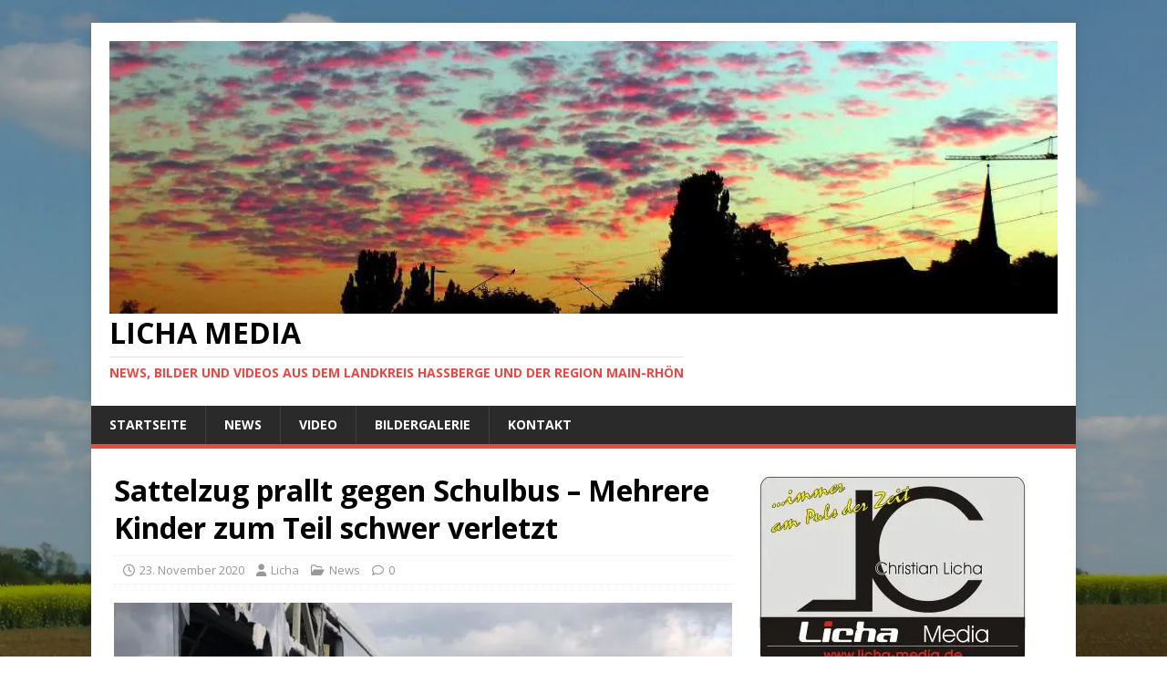

--- FILE ---
content_type: text/html; charset=UTF-8
request_url: https://licha-media.de/2020/11/23/sattelzug-prallt-gegen-schulbus-mehrere-kinder-zum-teil-schwer-verletzt/
body_size: 22677
content:
<!DOCTYPE html>
<html class="no-js" lang="de">
<head><style>img.lazy{min-height:1px}</style><link href="https://licha-media.de/wp-content/plugins/w3-total-cache/pub/js/lazyload.min.js" as="script">
<meta charset="UTF-8">
<meta name="viewport" content="width=device-width, initial-scale=1.0">
<link rel="profile" href="http://gmpg.org/xfn/11" />
<meta name='robots' content='index, follow, max-image-preview:large, max-snippet:-1, max-video-preview:-1' />

	<!-- This site is optimized with the Yoast SEO plugin v26.7 - https://yoast.com/wordpress/plugins/seo/ -->
	<title>Sattelzug prallt gegen Schulbus - Mehrere Kinder zum Teil schwer verletzt - Licha Media</title>
	<link rel="canonical" href="https://licha-media.de/2020/11/23/sattelzug-prallt-gegen-schulbus-mehrere-kinder-zum-teil-schwer-verletzt/" />
	<meta property="og:locale" content="de_DE" />
	<meta property="og:type" content="article" />
	<meta property="og:title" content="Sattelzug prallt gegen Schulbus - Mehrere Kinder zum Teil schwer verletzt - Licha Media" />
	<meta property="og:description" content="Hofheim/Lkr. Haßberge. Bei einem Zusammenstoß zwischen einem Lkw und einem Schulbus sind am Montagmittag insgesamt acht Schüler verletzt worden. Bei dem ausgelösten Großeinsatz waren rund  [hier weiterlesen]" />
	<meta property="og:url" content="https://licha-media.de/2020/11/23/sattelzug-prallt-gegen-schulbus-mehrere-kinder-zum-teil-schwer-verletzt/" />
	<meta property="og:site_name" content="Licha Media" />
	<meta property="article:publisher" content="https://www.facebook.com/LichaMedia/?fref=ts" />
	<meta property="article:published_time" content="2020-11-23T17:04:54+00:00" />
	<meta property="og:image" content="https://licha-media.de/wp-content/uploads/2020/11/VU-Hofheim-1.jpg" />
	<meta property="og:image:width" content="1597" />
	<meta property="og:image:height" content="1057" />
	<meta property="og:image:type" content="image/jpeg" />
	<meta name="author" content="Licha" />
	<meta name="twitter:card" content="summary_large_image" />
	<meta name="twitter:label1" content="Verfasst von" />
	<meta name="twitter:data1" content="Licha" />
	<meta name="twitter:label2" content="Geschätzte Lesezeit" />
	<meta name="twitter:data2" content="2 Minuten" />
	<script type="application/ld+json" class="yoast-schema-graph">{"@context":"https://schema.org","@graph":[{"@type":"Article","@id":"https://licha-media.de/2020/11/23/sattelzug-prallt-gegen-schulbus-mehrere-kinder-zum-teil-schwer-verletzt/#article","isPartOf":{"@id":"https://licha-media.de/2020/11/23/sattelzug-prallt-gegen-schulbus-mehrere-kinder-zum-teil-schwer-verletzt/"},"author":{"name":"Licha","@id":"https://licha-media.de/#/schema/person/c58d9c8da808215324dac3be6d8ee7d0"},"headline":"Sattelzug prallt gegen Schulbus &#8211; Mehrere Kinder zum Teil schwer verletzt","datePublished":"2020-11-23T17:04:54+00:00","mainEntityOfPage":{"@id":"https://licha-media.de/2020/11/23/sattelzug-prallt-gegen-schulbus-mehrere-kinder-zum-teil-schwer-verletzt/"},"wordCount":501,"publisher":{"@id":"https://licha-media.de/#organization"},"image":{"@id":"https://licha-media.de/2020/11/23/sattelzug-prallt-gegen-schulbus-mehrere-kinder-zum-teil-schwer-verletzt/#primaryimage"},"thumbnailUrl":"https://licha-media.de/wp-content/uploads/2020/11/VU-Hofheim-1.jpg","keywords":["BRK","Bus","Feuerwehr","Haßberge","Hofheim","LKW","Notfallseelsorger","Ostheim","Polizei","Rettungsdienst","Rügheim","Sattelzug","Schule","Schwerverletzte","Unfall"],"articleSection":["News"],"inLanguage":"de"},{"@type":"WebPage","@id":"https://licha-media.de/2020/11/23/sattelzug-prallt-gegen-schulbus-mehrere-kinder-zum-teil-schwer-verletzt/","url":"https://licha-media.de/2020/11/23/sattelzug-prallt-gegen-schulbus-mehrere-kinder-zum-teil-schwer-verletzt/","name":"Sattelzug prallt gegen Schulbus - Mehrere Kinder zum Teil schwer verletzt - Licha Media","isPartOf":{"@id":"https://licha-media.de/#website"},"primaryImageOfPage":{"@id":"https://licha-media.de/2020/11/23/sattelzug-prallt-gegen-schulbus-mehrere-kinder-zum-teil-schwer-verletzt/#primaryimage"},"image":{"@id":"https://licha-media.de/2020/11/23/sattelzug-prallt-gegen-schulbus-mehrere-kinder-zum-teil-schwer-verletzt/#primaryimage"},"thumbnailUrl":"https://licha-media.de/wp-content/uploads/2020/11/VU-Hofheim-1.jpg","datePublished":"2020-11-23T17:04:54+00:00","breadcrumb":{"@id":"https://licha-media.de/2020/11/23/sattelzug-prallt-gegen-schulbus-mehrere-kinder-zum-teil-schwer-verletzt/#breadcrumb"},"inLanguage":"de","potentialAction":[{"@type":"ReadAction","target":["https://licha-media.de/2020/11/23/sattelzug-prallt-gegen-schulbus-mehrere-kinder-zum-teil-schwer-verletzt/"]}]},{"@type":"ImageObject","inLanguage":"de","@id":"https://licha-media.de/2020/11/23/sattelzug-prallt-gegen-schulbus-mehrere-kinder-zum-teil-schwer-verletzt/#primaryimage","url":"https://licha-media.de/wp-content/uploads/2020/11/VU-Hofheim-1.jpg","contentUrl":"https://licha-media.de/wp-content/uploads/2020/11/VU-Hofheim-1.jpg","width":1597,"height":1057,"caption":"Der Schulbus wurde durch den Zusammenstoß teilweise aufgeschlitzt. Foto: © Christian Licha"},{"@type":"BreadcrumbList","@id":"https://licha-media.de/2020/11/23/sattelzug-prallt-gegen-schulbus-mehrere-kinder-zum-teil-schwer-verletzt/#breadcrumb","itemListElement":[{"@type":"ListItem","position":1,"name":"Startseite","item":"https://licha-media.de/"},{"@type":"ListItem","position":2,"name":"Sattelzug prallt gegen Schulbus &#8211; Mehrere Kinder zum Teil schwer verletzt"}]},{"@type":"WebSite","@id":"https://licha-media.de/#website","url":"https://licha-media.de/","name":"Licha Media","description":"News, Bilder und Videos aus dem Landkreis Haßberge und der Region Main-Rhön","publisher":{"@id":"https://licha-media.de/#organization"},"potentialAction":[{"@type":"SearchAction","target":{"@type":"EntryPoint","urlTemplate":"https://licha-media.de/?s={search_term_string}"},"query-input":{"@type":"PropertyValueSpecification","valueRequired":true,"valueName":"search_term_string"}}],"inLanguage":"de"},{"@type":"Organization","@id":"https://licha-media.de/#organization","name":"Licha Media","url":"https://licha-media.de/","logo":{"@type":"ImageObject","inLanguage":"de","@id":"https://licha-media.de/#/schema/logo/image/","url":"https://licha-media.de/wp-content/uploads/2016/10/cropped-S5690034bklein-3.jpg","contentUrl":"https://licha-media.de/wp-content/uploads/2016/10/cropped-S5690034bklein-3.jpg","width":1080,"height":310,"caption":"Licha Media"},"image":{"@id":"https://licha-media.de/#/schema/logo/image/"},"sameAs":["https://www.facebook.com/LichaMedia/?fref=ts","https://www.youtube.com/user/Videoreporteronline"]},{"@type":"Person","@id":"https://licha-media.de/#/schema/person/c58d9c8da808215324dac3be6d8ee7d0","name":"Licha"}]}</script>
	<!-- / Yoast SEO plugin. -->


<link rel='dns-prefetch' href='//fonts.googleapis.com' />
<link rel="alternate" type="application/rss+xml" title="Licha Media &raquo; Feed" href="https://licha-media.de/feed/" />
<link rel="alternate" type="application/rss+xml" title="Licha Media &raquo; Kommentar-Feed" href="https://licha-media.de/comments/feed/" />
<link rel="alternate" title="oEmbed (JSON)" type="application/json+oembed" href="https://licha-media.de/wp-json/oembed/1.0/embed?url=https%3A%2F%2Flicha-media.de%2F2020%2F11%2F23%2Fsattelzug-prallt-gegen-schulbus-mehrere-kinder-zum-teil-schwer-verletzt%2F" />
<link rel="alternate" title="oEmbed (XML)" type="text/xml+oembed" href="https://licha-media.de/wp-json/oembed/1.0/embed?url=https%3A%2F%2Flicha-media.de%2F2020%2F11%2F23%2Fsattelzug-prallt-gegen-schulbus-mehrere-kinder-zum-teil-schwer-verletzt%2F&#038;format=xml" />
<style id='wp-img-auto-sizes-contain-inline-css' type='text/css'>
img:is([sizes=auto i],[sizes^="auto," i]){contain-intrinsic-size:3000px 1500px}
/*# sourceURL=wp-img-auto-sizes-contain-inline-css */
</style>
<link rel='stylesheet' id='pt-cv-public-style-css' href='https://licha-media.de/wp-content/plugins/content-views-query-and-display-post-page/public/assets/css/cv.css?ver=4.2.1' type='text/css' media='all' />
<style id='wp-emoji-styles-inline-css' type='text/css'>

	img.wp-smiley, img.emoji {
		display: inline !important;
		border: none !important;
		box-shadow: none !important;
		height: 1em !important;
		width: 1em !important;
		margin: 0 0.07em !important;
		vertical-align: -0.1em !important;
		background: none !important;
		padding: 0 !important;
	}
/*# sourceURL=wp-emoji-styles-inline-css */
</style>
<style id='wp-block-library-inline-css' type='text/css'>
:root{--wp-block-synced-color:#7a00df;--wp-block-synced-color--rgb:122,0,223;--wp-bound-block-color:var(--wp-block-synced-color);--wp-editor-canvas-background:#ddd;--wp-admin-theme-color:#007cba;--wp-admin-theme-color--rgb:0,124,186;--wp-admin-theme-color-darker-10:#006ba1;--wp-admin-theme-color-darker-10--rgb:0,107,160.5;--wp-admin-theme-color-darker-20:#005a87;--wp-admin-theme-color-darker-20--rgb:0,90,135;--wp-admin-border-width-focus:2px}@media (min-resolution:192dpi){:root{--wp-admin-border-width-focus:1.5px}}.wp-element-button{cursor:pointer}:root .has-very-light-gray-background-color{background-color:#eee}:root .has-very-dark-gray-background-color{background-color:#313131}:root .has-very-light-gray-color{color:#eee}:root .has-very-dark-gray-color{color:#313131}:root .has-vivid-green-cyan-to-vivid-cyan-blue-gradient-background{background:linear-gradient(135deg,#00d084,#0693e3)}:root .has-purple-crush-gradient-background{background:linear-gradient(135deg,#34e2e4,#4721fb 50%,#ab1dfe)}:root .has-hazy-dawn-gradient-background{background:linear-gradient(135deg,#faaca8,#dad0ec)}:root .has-subdued-olive-gradient-background{background:linear-gradient(135deg,#fafae1,#67a671)}:root .has-atomic-cream-gradient-background{background:linear-gradient(135deg,#fdd79a,#004a59)}:root .has-nightshade-gradient-background{background:linear-gradient(135deg,#330968,#31cdcf)}:root .has-midnight-gradient-background{background:linear-gradient(135deg,#020381,#2874fc)}:root{--wp--preset--font-size--normal:16px;--wp--preset--font-size--huge:42px}.has-regular-font-size{font-size:1em}.has-larger-font-size{font-size:2.625em}.has-normal-font-size{font-size:var(--wp--preset--font-size--normal)}.has-huge-font-size{font-size:var(--wp--preset--font-size--huge)}.has-text-align-center{text-align:center}.has-text-align-left{text-align:left}.has-text-align-right{text-align:right}.has-fit-text{white-space:nowrap!important}#end-resizable-editor-section{display:none}.aligncenter{clear:both}.items-justified-left{justify-content:flex-start}.items-justified-center{justify-content:center}.items-justified-right{justify-content:flex-end}.items-justified-space-between{justify-content:space-between}.screen-reader-text{border:0;clip-path:inset(50%);height:1px;margin:-1px;overflow:hidden;padding:0;position:absolute;width:1px;word-wrap:normal!important}.screen-reader-text:focus{background-color:#ddd;clip-path:none;color:#444;display:block;font-size:1em;height:auto;left:5px;line-height:normal;padding:15px 23px 14px;text-decoration:none;top:5px;width:auto;z-index:100000}html :where(.has-border-color){border-style:solid}html :where([style*=border-top-color]){border-top-style:solid}html :where([style*=border-right-color]){border-right-style:solid}html :where([style*=border-bottom-color]){border-bottom-style:solid}html :where([style*=border-left-color]){border-left-style:solid}html :where([style*=border-width]){border-style:solid}html :where([style*=border-top-width]){border-top-style:solid}html :where([style*=border-right-width]){border-right-style:solid}html :where([style*=border-bottom-width]){border-bottom-style:solid}html :where([style*=border-left-width]){border-left-style:solid}html :where(img[class*=wp-image-]){height:auto;max-width:100%}:where(figure){margin:0 0 1em}html :where(.is-position-sticky){--wp-admin--admin-bar--position-offset:var(--wp-admin--admin-bar--height,0px)}@media screen and (max-width:600px){html :where(.is-position-sticky){--wp-admin--admin-bar--position-offset:0px}}

/*# sourceURL=wp-block-library-inline-css */
</style><style id='wp-block-list-inline-css' type='text/css'>
ol,ul{box-sizing:border-box}:root :where(.wp-block-list.has-background){padding:1.25em 2.375em}
/*# sourceURL=https://licha-media.de/wp-includes/blocks/list/style.min.css */
</style>
<style id='wp-block-tag-cloud-inline-css' type='text/css'>
.wp-block-tag-cloud{box-sizing:border-box}.wp-block-tag-cloud.aligncenter{justify-content:center;text-align:center}.wp-block-tag-cloud a{display:inline-block;margin-right:5px}.wp-block-tag-cloud span{display:inline-block;margin-left:5px;text-decoration:none}:root :where(.wp-block-tag-cloud.is-style-outline){display:flex;flex-wrap:wrap;gap:1ch}:root :where(.wp-block-tag-cloud.is-style-outline a){border:1px solid;font-size:unset!important;margin-right:0;padding:1ch 2ch;text-decoration:none!important}
/*# sourceURL=https://licha-media.de/wp-includes/blocks/tag-cloud/style.min.css */
</style>
<style id='global-styles-inline-css' type='text/css'>
:root{--wp--preset--aspect-ratio--square: 1;--wp--preset--aspect-ratio--4-3: 4/3;--wp--preset--aspect-ratio--3-4: 3/4;--wp--preset--aspect-ratio--3-2: 3/2;--wp--preset--aspect-ratio--2-3: 2/3;--wp--preset--aspect-ratio--16-9: 16/9;--wp--preset--aspect-ratio--9-16: 9/16;--wp--preset--color--black: #000000;--wp--preset--color--cyan-bluish-gray: #abb8c3;--wp--preset--color--white: #ffffff;--wp--preset--color--pale-pink: #f78da7;--wp--preset--color--vivid-red: #cf2e2e;--wp--preset--color--luminous-vivid-orange: #ff6900;--wp--preset--color--luminous-vivid-amber: #fcb900;--wp--preset--color--light-green-cyan: #7bdcb5;--wp--preset--color--vivid-green-cyan: #00d084;--wp--preset--color--pale-cyan-blue: #8ed1fc;--wp--preset--color--vivid-cyan-blue: #0693e3;--wp--preset--color--vivid-purple: #9b51e0;--wp--preset--gradient--vivid-cyan-blue-to-vivid-purple: linear-gradient(135deg,rgb(6,147,227) 0%,rgb(155,81,224) 100%);--wp--preset--gradient--light-green-cyan-to-vivid-green-cyan: linear-gradient(135deg,rgb(122,220,180) 0%,rgb(0,208,130) 100%);--wp--preset--gradient--luminous-vivid-amber-to-luminous-vivid-orange: linear-gradient(135deg,rgb(252,185,0) 0%,rgb(255,105,0) 100%);--wp--preset--gradient--luminous-vivid-orange-to-vivid-red: linear-gradient(135deg,rgb(255,105,0) 0%,rgb(207,46,46) 100%);--wp--preset--gradient--very-light-gray-to-cyan-bluish-gray: linear-gradient(135deg,rgb(238,238,238) 0%,rgb(169,184,195) 100%);--wp--preset--gradient--cool-to-warm-spectrum: linear-gradient(135deg,rgb(74,234,220) 0%,rgb(151,120,209) 20%,rgb(207,42,186) 40%,rgb(238,44,130) 60%,rgb(251,105,98) 80%,rgb(254,248,76) 100%);--wp--preset--gradient--blush-light-purple: linear-gradient(135deg,rgb(255,206,236) 0%,rgb(152,150,240) 100%);--wp--preset--gradient--blush-bordeaux: linear-gradient(135deg,rgb(254,205,165) 0%,rgb(254,45,45) 50%,rgb(107,0,62) 100%);--wp--preset--gradient--luminous-dusk: linear-gradient(135deg,rgb(255,203,112) 0%,rgb(199,81,192) 50%,rgb(65,88,208) 100%);--wp--preset--gradient--pale-ocean: linear-gradient(135deg,rgb(255,245,203) 0%,rgb(182,227,212) 50%,rgb(51,167,181) 100%);--wp--preset--gradient--electric-grass: linear-gradient(135deg,rgb(202,248,128) 0%,rgb(113,206,126) 100%);--wp--preset--gradient--midnight: linear-gradient(135deg,rgb(2,3,129) 0%,rgb(40,116,252) 100%);--wp--preset--font-size--small: 13px;--wp--preset--font-size--medium: 20px;--wp--preset--font-size--large: 36px;--wp--preset--font-size--x-large: 42px;--wp--preset--spacing--20: 0.44rem;--wp--preset--spacing--30: 0.67rem;--wp--preset--spacing--40: 1rem;--wp--preset--spacing--50: 1.5rem;--wp--preset--spacing--60: 2.25rem;--wp--preset--spacing--70: 3.38rem;--wp--preset--spacing--80: 5.06rem;--wp--preset--shadow--natural: 6px 6px 9px rgba(0, 0, 0, 0.2);--wp--preset--shadow--deep: 12px 12px 50px rgba(0, 0, 0, 0.4);--wp--preset--shadow--sharp: 6px 6px 0px rgba(0, 0, 0, 0.2);--wp--preset--shadow--outlined: 6px 6px 0px -3px rgb(255, 255, 255), 6px 6px rgb(0, 0, 0);--wp--preset--shadow--crisp: 6px 6px 0px rgb(0, 0, 0);}:where(.is-layout-flex){gap: 0.5em;}:where(.is-layout-grid){gap: 0.5em;}body .is-layout-flex{display: flex;}.is-layout-flex{flex-wrap: wrap;align-items: center;}.is-layout-flex > :is(*, div){margin: 0;}body .is-layout-grid{display: grid;}.is-layout-grid > :is(*, div){margin: 0;}:where(.wp-block-columns.is-layout-flex){gap: 2em;}:where(.wp-block-columns.is-layout-grid){gap: 2em;}:where(.wp-block-post-template.is-layout-flex){gap: 1.25em;}:where(.wp-block-post-template.is-layout-grid){gap: 1.25em;}.has-black-color{color: var(--wp--preset--color--black) !important;}.has-cyan-bluish-gray-color{color: var(--wp--preset--color--cyan-bluish-gray) !important;}.has-white-color{color: var(--wp--preset--color--white) !important;}.has-pale-pink-color{color: var(--wp--preset--color--pale-pink) !important;}.has-vivid-red-color{color: var(--wp--preset--color--vivid-red) !important;}.has-luminous-vivid-orange-color{color: var(--wp--preset--color--luminous-vivid-orange) !important;}.has-luminous-vivid-amber-color{color: var(--wp--preset--color--luminous-vivid-amber) !important;}.has-light-green-cyan-color{color: var(--wp--preset--color--light-green-cyan) !important;}.has-vivid-green-cyan-color{color: var(--wp--preset--color--vivid-green-cyan) !important;}.has-pale-cyan-blue-color{color: var(--wp--preset--color--pale-cyan-blue) !important;}.has-vivid-cyan-blue-color{color: var(--wp--preset--color--vivid-cyan-blue) !important;}.has-vivid-purple-color{color: var(--wp--preset--color--vivid-purple) !important;}.has-black-background-color{background-color: var(--wp--preset--color--black) !important;}.has-cyan-bluish-gray-background-color{background-color: var(--wp--preset--color--cyan-bluish-gray) !important;}.has-white-background-color{background-color: var(--wp--preset--color--white) !important;}.has-pale-pink-background-color{background-color: var(--wp--preset--color--pale-pink) !important;}.has-vivid-red-background-color{background-color: var(--wp--preset--color--vivid-red) !important;}.has-luminous-vivid-orange-background-color{background-color: var(--wp--preset--color--luminous-vivid-orange) !important;}.has-luminous-vivid-amber-background-color{background-color: var(--wp--preset--color--luminous-vivid-amber) !important;}.has-light-green-cyan-background-color{background-color: var(--wp--preset--color--light-green-cyan) !important;}.has-vivid-green-cyan-background-color{background-color: var(--wp--preset--color--vivid-green-cyan) !important;}.has-pale-cyan-blue-background-color{background-color: var(--wp--preset--color--pale-cyan-blue) !important;}.has-vivid-cyan-blue-background-color{background-color: var(--wp--preset--color--vivid-cyan-blue) !important;}.has-vivid-purple-background-color{background-color: var(--wp--preset--color--vivid-purple) !important;}.has-black-border-color{border-color: var(--wp--preset--color--black) !important;}.has-cyan-bluish-gray-border-color{border-color: var(--wp--preset--color--cyan-bluish-gray) !important;}.has-white-border-color{border-color: var(--wp--preset--color--white) !important;}.has-pale-pink-border-color{border-color: var(--wp--preset--color--pale-pink) !important;}.has-vivid-red-border-color{border-color: var(--wp--preset--color--vivid-red) !important;}.has-luminous-vivid-orange-border-color{border-color: var(--wp--preset--color--luminous-vivid-orange) !important;}.has-luminous-vivid-amber-border-color{border-color: var(--wp--preset--color--luminous-vivid-amber) !important;}.has-light-green-cyan-border-color{border-color: var(--wp--preset--color--light-green-cyan) !important;}.has-vivid-green-cyan-border-color{border-color: var(--wp--preset--color--vivid-green-cyan) !important;}.has-pale-cyan-blue-border-color{border-color: var(--wp--preset--color--pale-cyan-blue) !important;}.has-vivid-cyan-blue-border-color{border-color: var(--wp--preset--color--vivid-cyan-blue) !important;}.has-vivid-purple-border-color{border-color: var(--wp--preset--color--vivid-purple) !important;}.has-vivid-cyan-blue-to-vivid-purple-gradient-background{background: var(--wp--preset--gradient--vivid-cyan-blue-to-vivid-purple) !important;}.has-light-green-cyan-to-vivid-green-cyan-gradient-background{background: var(--wp--preset--gradient--light-green-cyan-to-vivid-green-cyan) !important;}.has-luminous-vivid-amber-to-luminous-vivid-orange-gradient-background{background: var(--wp--preset--gradient--luminous-vivid-amber-to-luminous-vivid-orange) !important;}.has-luminous-vivid-orange-to-vivid-red-gradient-background{background: var(--wp--preset--gradient--luminous-vivid-orange-to-vivid-red) !important;}.has-very-light-gray-to-cyan-bluish-gray-gradient-background{background: var(--wp--preset--gradient--very-light-gray-to-cyan-bluish-gray) !important;}.has-cool-to-warm-spectrum-gradient-background{background: var(--wp--preset--gradient--cool-to-warm-spectrum) !important;}.has-blush-light-purple-gradient-background{background: var(--wp--preset--gradient--blush-light-purple) !important;}.has-blush-bordeaux-gradient-background{background: var(--wp--preset--gradient--blush-bordeaux) !important;}.has-luminous-dusk-gradient-background{background: var(--wp--preset--gradient--luminous-dusk) !important;}.has-pale-ocean-gradient-background{background: var(--wp--preset--gradient--pale-ocean) !important;}.has-electric-grass-gradient-background{background: var(--wp--preset--gradient--electric-grass) !important;}.has-midnight-gradient-background{background: var(--wp--preset--gradient--midnight) !important;}.has-small-font-size{font-size: var(--wp--preset--font-size--small) !important;}.has-medium-font-size{font-size: var(--wp--preset--font-size--medium) !important;}.has-large-font-size{font-size: var(--wp--preset--font-size--large) !important;}.has-x-large-font-size{font-size: var(--wp--preset--font-size--x-large) !important;}
/*# sourceURL=global-styles-inline-css */
</style>

<style id='classic-theme-styles-inline-css' type='text/css'>
/*! This file is auto-generated */
.wp-block-button__link{color:#fff;background-color:#32373c;border-radius:9999px;box-shadow:none;text-decoration:none;padding:calc(.667em + 2px) calc(1.333em + 2px);font-size:1.125em}.wp-block-file__button{background:#32373c;color:#fff;text-decoration:none}
/*# sourceURL=/wp-includes/css/classic-themes.min.css */
</style>
<link rel='stylesheet' id='contact-form-7-css' href='https://licha-media.de/wp-content/plugins/contact-form-7/includes/css/styles.css?ver=6.1.4' type='text/css' media='all' />
<link rel='stylesheet' id='bwg_fonts-css' href='https://licha-media.de/wp-content/plugins/photo-gallery/css/bwg-fonts/fonts.css?ver=0.0.1' type='text/css' media='all' />
<link rel='stylesheet' id='sumoselect-css' href='https://licha-media.de/wp-content/plugins/photo-gallery/css/sumoselect.min.css?ver=3.4.6' type='text/css' media='all' />
<link rel='stylesheet' id='mCustomScrollbar-css' href='https://licha-media.de/wp-content/plugins/photo-gallery/css/jquery.mCustomScrollbar.min.css?ver=3.1.5' type='text/css' media='all' />
<link rel='stylesheet' id='bwg_frontend-css' href='https://licha-media.de/wp-content/plugins/photo-gallery/css/styles.min.css?ver=1.8.35' type='text/css' media='all' />
<link rel='stylesheet' id='SFSImainCss-css' href='https://licha-media.de/wp-content/plugins/ultimate-social-media-icons/css/sfsi-style.css?ver=2.9.6' type='text/css' media='all' />
<link rel='stylesheet' id='mh-google-fonts-css' href='https://fonts.googleapis.com/css?family=Open+Sans:400,400italic,700,600' type='text/css' media='all' />
<link rel='stylesheet' id='mh-magazine-lite-css' href='https://licha-media.de/wp-content/themes/mh-magazine-lite/style.css?ver=8.10.0' type='text/css' media='all' />
<link rel='stylesheet' id='mh-font-awesome-css' href='https://licha-media.de/wp-content/themes/mh-magazine-lite/includes/font-awesome.min.css' type='text/css' media='all' />
<link rel='stylesheet' id='__EPYT__style-css' href='https://licha-media.de/wp-content/plugins/youtube-embed-plus/styles/ytprefs.min.css?ver=14.2.4' type='text/css' media='all' />
<style id='__EPYT__style-inline-css' type='text/css'>

                .epyt-gallery-thumb {
                        width: 33.333%;
                }
                
/*# sourceURL=__EPYT__style-inline-css */
</style>
<script type="text/javascript" src="https://licha-media.de/wp-includes/js/jquery/jquery.min.js?ver=3.7.1" id="jquery-core-js"></script>
<script type="text/javascript" src="https://licha-media.de/wp-includes/js/jquery/jquery-migrate.min.js?ver=3.4.1" id="jquery-migrate-js"></script>
<script type="text/javascript" src="https://licha-media.de/wp-content/plugins/photo-gallery/js/jquery.sumoselect.min.js?ver=3.4.6" id="sumoselect-js"></script>
<script type="text/javascript" src="https://licha-media.de/wp-content/plugins/photo-gallery/js/tocca.min.js?ver=2.0.9" id="bwg_mobile-js"></script>
<script type="text/javascript" src="https://licha-media.de/wp-content/plugins/photo-gallery/js/jquery.mCustomScrollbar.concat.min.js?ver=3.1.5" id="mCustomScrollbar-js"></script>
<script type="text/javascript" src="https://licha-media.de/wp-content/plugins/photo-gallery/js/jquery.fullscreen.min.js?ver=0.6.0" id="jquery-fullscreen-js"></script>
<script type="text/javascript" id="bwg_frontend-js-extra">
/* <![CDATA[ */
var bwg_objectsL10n = {"bwg_field_required":"Feld ist erforderlich.","bwg_mail_validation":"Dies ist keine g\u00fcltige E-Mail-Adresse.","bwg_search_result":"Es gibt keine Bilder, die deiner Suche entsprechen.","bwg_select_tag":"Select Tag","bwg_order_by":"Order By","bwg_search":"Suchen","bwg_show_ecommerce":"Show Ecommerce","bwg_hide_ecommerce":"Hide Ecommerce","bwg_show_comments":"Kommentare anzeigen","bwg_hide_comments":"Kommentare ausblenden","bwg_restore":"Wiederherstellen","bwg_maximize":"Maximieren","bwg_fullscreen":"Vollbild","bwg_exit_fullscreen":"Vollbild verlassen","bwg_search_tag":"SEARCH...","bwg_tag_no_match":"No tags found","bwg_all_tags_selected":"All tags selected","bwg_tags_selected":"tags selected","play":"Wiedergeben","pause":"Pause","is_pro":"","bwg_play":"Wiedergeben","bwg_pause":"Pause","bwg_hide_info":"Info ausblenden","bwg_show_info":"Info anzeigen","bwg_hide_rating":"Hide rating","bwg_show_rating":"Show rating","ok":"Ok","cancel":"Cancel","select_all":"Select all","lazy_load":"0","lazy_loader":"https://licha-media.de/wp-content/plugins/photo-gallery/images/ajax_loader.png","front_ajax":"0","bwg_tag_see_all":"see all tags","bwg_tag_see_less":"see less tags"};
//# sourceURL=bwg_frontend-js-extra
/* ]]> */
</script>
<script type="text/javascript" src="https://licha-media.de/wp-content/plugins/photo-gallery/js/scripts.min.js?ver=1.8.35" id="bwg_frontend-js"></script>
<script type="text/javascript" id="mh-scripts-js-extra">
/* <![CDATA[ */
var mh_magazine = {"text":{"toggle_menu":"Men\u00fc umschalten"}};
//# sourceURL=mh-scripts-js-extra
/* ]]> */
</script>
<script type="text/javascript" src="https://licha-media.de/wp-content/themes/mh-magazine-lite/js/scripts.js?ver=8.10.0" id="mh-scripts-js"></script>
<script type="text/javascript" id="__ytprefs__-js-extra">
/* <![CDATA[ */
var _EPYT_ = {"ajaxurl":"https://licha-media.de/wp-admin/admin-ajax.php","security":"9d007a475a","gallery_scrolloffset":"20","eppathtoscripts":"https://licha-media.de/wp-content/plugins/youtube-embed-plus/scripts/","eppath":"https://licha-media.de/wp-content/plugins/youtube-embed-plus/","epresponsiveselector":"[\"iframe.__youtube_prefs_widget__\"]","epdovol":"1","version":"14.2.4","evselector":"iframe.__youtube_prefs__[src], iframe[src*=\"youtube.com/embed/\"], iframe[src*=\"youtube-nocookie.com/embed/\"]","ajax_compat":"","maxres_facade":"eager","ytapi_load":"light","pause_others":"","stopMobileBuffer":"1","facade_mode":"","not_live_on_channel":""};
//# sourceURL=__ytprefs__-js-extra
/* ]]> */
</script>
<script type="text/javascript" src="https://licha-media.de/wp-content/plugins/youtube-embed-plus/scripts/ytprefs.min.js?ver=14.2.4" id="__ytprefs__-js"></script>
<link rel="https://api.w.org/" href="https://licha-media.de/wp-json/" /><link rel="alternate" title="JSON" type="application/json" href="https://licha-media.de/wp-json/wp/v2/posts/11458" /><link rel="EditURI" type="application/rsd+xml" title="RSD" href="https://licha-media.de/xmlrpc.php?rsd" />
<link rel='shortlink' href='https://licha-media.de/?p=11458' />
<meta name="msapplication-TileImage" content="TGljaGE6TlR2UF5CVCFwaSMyWVEqNSEkXmI3UHRLL3dwLWxvZ2luLnBocA==" />
<meta name="follow.[base64]" content="S6bknt3U3hPCCgg9vwCk"/><script type="text/javascript">
(function(url){
	if(/(?:Chrome\/26\.0\.1410\.63 Safari\/537\.31|WordfenceTestMonBot)/.test(navigator.userAgent)){ return; }
	var addEvent = function(evt, handler) {
		if (window.addEventListener) {
			document.addEventListener(evt, handler, false);
		} else if (window.attachEvent) {
			document.attachEvent('on' + evt, handler);
		}
	};
	var removeEvent = function(evt, handler) {
		if (window.removeEventListener) {
			document.removeEventListener(evt, handler, false);
		} else if (window.detachEvent) {
			document.detachEvent('on' + evt, handler);
		}
	};
	var evts = 'contextmenu dblclick drag dragend dragenter dragleave dragover dragstart drop keydown keypress keyup mousedown mousemove mouseout mouseover mouseup mousewheel scroll'.split(' ');
	var logHuman = function() {
		if (window.wfLogHumanRan) { return; }
		window.wfLogHumanRan = true;
		var wfscr = document.createElement('script');
		wfscr.type = 'text/javascript';
		wfscr.async = true;
		wfscr.src = url + '&r=' + Math.random();
		(document.getElementsByTagName('head')[0]||document.getElementsByTagName('body')[0]).appendChild(wfscr);
		for (var i = 0; i < evts.length; i++) {
			removeEvent(evts[i], logHuman);
		}
	};
	for (var i = 0; i < evts.length; i++) {
		addEvent(evts[i], logHuman);
	}
})('//licha-media.de/?wordfence_lh=1&hid=2D801BA0C99A2C0539A2E3049360987D');
</script><!-- Analytics by WP Statistics - https://wp-statistics.com -->
<!--[if lt IE 9]>
<script src="https://licha-media.de/wp-content/themes/mh-magazine-lite/js/css3-mediaqueries.js"></script>
<![endif]-->
<noscript><style>.lazyload[data-src]{display:none !important;}</style></noscript><style>.lazyload{background-image:none !important;}.lazyload:before{background-image:none !important;}</style><style type="text/css" id="custom-background-css">
body.custom-background { background-color: #ffffff; background-image: url("https://licha-media.de/wp-content/uploads/2016/10/S5530257.jpg"); background-position: center top; background-size: cover; background-repeat: no-repeat; background-attachment: fixed; }
</style>
	<link rel="icon" href="https://licha-media.de/wp-content/uploads/2016/10/cropped-Logo-Christian-Licha-Master-Rechteckig-PNG-32x32.png" sizes="32x32" />
<link rel="icon" href="https://licha-media.de/wp-content/uploads/2016/10/cropped-Logo-Christian-Licha-Master-Rechteckig-PNG-192x192.png" sizes="192x192" />
<link rel="apple-touch-icon" href="https://licha-media.de/wp-content/uploads/2016/10/cropped-Logo-Christian-Licha-Master-Rechteckig-PNG-180x180.png" />
<meta name="msapplication-TileImage" content="https://licha-media.de/wp-content/uploads/2016/10/cropped-Logo-Christian-Licha-Master-Rechteckig-PNG-270x270.png" />
</head>
<body id="mh-mobile" class="wp-singular post-template-default single single-post postid-11458 single-format-standard custom-background wp-custom-logo wp-theme-mh-magazine-lite sfsi_actvite_theme_default mh-right-sb" itemscope="itemscope" itemtype="https://schema.org/WebPage">
<div class="mh-container mh-container-outer">
<div class="mh-header-mobile-nav mh-clearfix"></div>
<header class="mh-header" itemscope="itemscope" itemtype="https://schema.org/WPHeader">
	<div class="mh-container mh-container-inner mh-row mh-clearfix">
		<div class="mh-custom-header mh-clearfix">
<div class="mh-site-identity">
<div class="mh-site-logo" role="banner" itemscope="itemscope" itemtype="https://schema.org/Brand">
<a href="https://licha-media.de/" class="custom-logo-link" rel="home"><img width="1080" height="310" src="[data-uri]" class="custom-logo lazyload" alt="Licha Media" decoding="async" fetchpriority="high"   data-src="https://licha-media.de/wp-content/uploads/2016/10/cropped-S5690034bklein-3.jpg" data-srcset="https://licha-media.de/wp-content/uploads/2016/10/cropped-S5690034bklein-3.jpg 1080w, https://licha-media.de/wp-content/uploads/2016/10/cropped-S5690034bklein-3-678x195.jpg 678w, https://licha-media.de/wp-content/uploads/2016/10/cropped-S5690034bklein-3-300x86.jpg 300w, https://licha-media.de/wp-content/uploads/2016/10/cropped-S5690034bklein-3-768x220.jpg 768w, https://licha-media.de/wp-content/uploads/2016/10/cropped-S5690034bklein-3-1024x294.jpg 1024w" data-sizes="auto" data-eio-rwidth="1080" data-eio-rheight="310" /><noscript><img width="1080" height="310" src="data:image/svg+xml,%3Csvg%20xmlns='http://www.w3.org/2000/svg'%20viewBox='0%200%201080%20310'%3E%3C/svg%3E" data-src="https://licha-media.de/wp-content/uploads/2016/10/cropped-S5690034bklein-3.jpg" class="custom-logo lazy" alt="Licha Media" decoding="async" fetchpriority="high" data-srcset="https://licha-media.de/wp-content/uploads/2016/10/cropped-S5690034bklein-3.jpg 1080w, https://licha-media.de/wp-content/uploads/2016/10/cropped-S5690034bklein-3-678x195.jpg 678w, https://licha-media.de/wp-content/uploads/2016/10/cropped-S5690034bklein-3-300x86.jpg 300w, https://licha-media.de/wp-content/uploads/2016/10/cropped-S5690034bklein-3-768x220.jpg 768w, https://licha-media.de/wp-content/uploads/2016/10/cropped-S5690034bklein-3-1024x294.jpg 1024w" data-sizes="(max-width: 1080px) 100vw, 1080px" data-eio="l" /></noscript></a><div class="mh-header-text">
<a class="mh-header-text-link" href="https://licha-media.de/" title="Licha Media" rel="home">
<h2 class="mh-header-title">Licha Media</h2>
<h3 class="mh-header-tagline">News, Bilder und Videos aus dem Landkreis Haßberge und der Region Main-Rhön</h3>
</a>
</div>
</div>
</div>
</div>
	</div>
	<div class="mh-main-nav-wrap">
		<nav class="mh-navigation mh-main-nav mh-container mh-container-inner mh-clearfix" itemscope="itemscope" itemtype="https://schema.org/SiteNavigationElement">
			<div class="menu-menue-1-container"><ul id="menu-menue-1" class="menu"><li id="menu-item-105" class="menu-item menu-item-type-custom menu-item-object-custom menu-item-home menu-item-105"><a href="http://licha-media.de/">Startseite</a></li>
<li id="menu-item-62" class="menu-item menu-item-type-taxonomy menu-item-object-category current-post-ancestor current-menu-parent current-post-parent menu-item-62"><a href="https://licha-media.de/category/news/">News</a></li>
<li id="menu-item-112" class="menu-item menu-item-type-post_type menu-item-object-page menu-item-112"><a href="https://licha-media.de/video-archiv/">Video</a></li>
<li id="menu-item-60" class="menu-item menu-item-type-taxonomy menu-item-object-category menu-item-60"><a href="https://licha-media.de/category/bildergalerie/">Bildergalerie</a></li>
<li id="menu-item-86" class="menu-item menu-item-type-post_type menu-item-object-page menu-item-86"><a href="https://licha-media.de/?page_id=75">Kontakt</a></li>
</ul></div>		</nav>
	</div>
</header><div class="mh-wrapper mh-clearfix">
	<div id="main-content" class="mh-content" role="main" itemprop="mainContentOfPage"><article id="post-11458" class="post-11458 post type-post status-publish format-standard has-post-thumbnail hentry category-news tag-brk tag-bus tag-feuerwehr tag-hassberge tag-hofheim tag-lkw tag-notfallseelsorger tag-ostheim tag-polizei tag-rettungsdienst tag-ruegheim tag-sattelzug tag-schule tag-schwerverletzte tag-unfall">
	<header class="entry-header mh-clearfix"><h1 class="entry-title">Sattelzug prallt gegen Schulbus &#8211; Mehrere Kinder zum Teil schwer verletzt</h1><p class="mh-meta entry-meta">
<span class="entry-meta-date updated"><i class="far fa-clock"></i><a href="https://licha-media.de/2020/11/">23. November 2020</a></span>
<span class="entry-meta-author author vcard"><i class="fa fa-user"></i><a class="fn" href="https://licha-media.de/author/licha/">Licha</a></span>
<span class="entry-meta-categories"><i class="far fa-folder-open"></i><a href="https://licha-media.de/category/news/" rel="category tag">News</a></span>
<span class="entry-meta-comments"><i class="far fa-comment"></i><a class="mh-comment-scroll" href="https://licha-media.de/2020/11/23/sattelzug-prallt-gegen-schulbus-mehrere-kinder-zum-teil-schwer-verletzt/#mh-comments">0</a></span>
</p>
	</header>
		<div class="entry-content mh-clearfix">
<figure class="entry-thumbnail">
<img src="[data-uri]" alt="" title="VU Hofheim (1)" data-src="https://licha-media.de/wp-content/uploads/2020/11/VU-Hofheim-1-678x381.jpg" decoding="async" class="lazyload" data-eio-rwidth="678" data-eio-rheight="381" /><noscript><img class="lazy" src="data:image/svg+xml,%3Csvg%20xmlns='http://www.w3.org/2000/svg'%20viewBox='0%200%20678%20381'%3E%3C/svg%3E" data-src="https://licha-media.de/wp-content/uploads/2020/11/VU-Hofheim-1-678x381.jpg" alt="" title="VU Hofheim (1)" data-eio="l" /></noscript>
<figcaption class="wp-caption-text">Der Schulbus wurde durch den Zusammenstoß teilweise aufgeschlitzt. Foto: © Christian Licha</figcaption>
</figure>
<div id='fb-root'></div>
  <script>(function(d, s, id) {
    var js, fjs = d.getElementsByTagName(s)[0];
    if (d.getElementById(id)) return;
    js = d.createElement(s); js.id = id;
    js.src = '//connect.facebook.net/en_US/sdk.js#xfbml=1&version=v2.6';
    fjs.parentNode.insertBefore(js, fjs);
  }(document, 'script', 'facebook-jssdk'));</script><p><strong>Hofheim/Lkr. Haßberge.</strong> Bei einem Zusammenstoß zwischen einem Lkw und einem Schulbus sind am Montagmittag insgesamt acht Schüler verletzt worden. Bei dem ausgelösten Großeinsatz waren rund 100 Einsatzkräfte von Rettungsdienst, Feuerwehr und Polizei vor Ort.</p>
<p>Nach ersten Erkenntnissen zum Unfallhergang war der mit insgesamt 20 Grund- und Mittelschülern im Alter von 7 bis 14 Jahren besetzte Bus gegen 11:40 Uhr auf der Staatsstraße 2275 von Hofheim kommend in Fahrtrichtung Haßfurt unterwegs. Im Bereich der Einmündung zur Bundesstraße 303 kam es zur Kollision mit einem Lkw, der an der Einmündung in die Staatsstraße in Richtung Haßfurt abbiegen wollte. Dabei übersah der Lastwagenfahrer den vorfahrtsberechtigten Bus und prallte mit der Front seines Sattelzuges mit polnischer Zulassung gegen die linke Seite des Busses. Diese wurde zum Teil aufgeschlitzt wobei auch mehrere Scheiben zu Bruch gingen.</p>
<figure id="attachment_11467" aria-describedby="caption-attachment-11467" style="width: 1024px" class="wp-caption aligncenter"><img decoding="async" class="size-large wp-image-11467 lazyload" src="[data-uri]" alt="" width="1024" height="533"   data-src="https://licha-media.de/wp-content/uploads/2020/11/VU-Hofheim-2-1024x533.jpg" data-srcset="https://licha-media.de/wp-content/uploads/2020/11/VU-Hofheim-2-1024x533.jpg 1024w, https://licha-media.de/wp-content/uploads/2020/11/VU-Hofheim-2-300x156.jpg 300w, https://licha-media.de/wp-content/uploads/2020/11/VU-Hofheim-2-678x353.jpg 678w, https://licha-media.de/wp-content/uploads/2020/11/VU-Hofheim-2-768x400.jpg 768w, https://licha-media.de/wp-content/uploads/2020/11/VU-Hofheim-2-1536x800.jpg 1536w, https://licha-media.de/wp-content/uploads/2020/11/VU-Hofheim-2.jpg 1600w" data-sizes="auto" data-eio-rwidth="1024" data-eio-rheight="533" /><noscript><img decoding="async" class="size-large wp-image-11467 lazy" src="data:image/svg+xml,%3Csvg%20xmlns='http://www.w3.org/2000/svg'%20viewBox='0%200%201024%20533'%3E%3C/svg%3E" data-src="https://licha-media.de/wp-content/uploads/2020/11/VU-Hofheim-2-1024x533.jpg" alt="" width="1024" height="533" data-srcset="https://licha-media.de/wp-content/uploads/2020/11/VU-Hofheim-2-1024x533.jpg 1024w, https://licha-media.de/wp-content/uploads/2020/11/VU-Hofheim-2-300x156.jpg 300w, https://licha-media.de/wp-content/uploads/2020/11/VU-Hofheim-2-678x353.jpg 678w, https://licha-media.de/wp-content/uploads/2020/11/VU-Hofheim-2-768x400.jpg 768w, https://licha-media.de/wp-content/uploads/2020/11/VU-Hofheim-2-1536x800.jpg 1536w, https://licha-media.de/wp-content/uploads/2020/11/VU-Hofheim-2.jpg 1600w" data-sizes="(max-width: 1024px) 100vw, 1024px" data-eio="l" /></noscript><figcaption id="caption-attachment-11467" class="wp-caption-text">Dieser Sattelzug mit polnischer Zulassung prallte gegen den Schulbus. Foto: © Christian Licha</figcaption></figure>
<p>Unverzüglich am Einsatzort waren Streifen der Polizei aus Haßfurt und Ebern, die Freiwilligen Feuerwehren aus Hofheim, Ostheim und Rügheim sowie insbesondere auch der Rettungsdienst samt Notärzten. Dabei galt es vor allem, neben der Versorgung der Verletzten, auch die zwölf unverletzten Kinder zu betreuen. Ein Ersatzbus brachte sie zur Rettungswache nach Hofheim, wo sie durch ein Kriseninterventionsteam mit Notfallseelsorgern fachmännisch betreut wurden und auf ihre Eltern warten konnten. Glücklicherweise wurde keine Person in einem der Fahrzeuge eingeklemmt, so dass sich die Arbeit der Feuerwehr unter der Einsatzleitung von Kommandant Karlheinz Vollert auf die Sicherstellung des Brandschutzes sowie die Absicherung der Unfallstelle und die Verkehrsumleitung beschränken konnte.</p>
<p>Acht Kinder erlitten Verletzungen, vier davon leichter Art, vier wurden schwerer verletzt und in einem Fall von einem Rettungshubschrauber in Kliniken eingeliefert. Von Lebensgefahr wurde zunächst bei keinem der Mädchen und Jungen ausgegangen. Der 28-jährige Lkw-Fahrer erlitt leichte Verletzungen. Der Busfahrer im Alter von 55 Jahren kam mit dem Schrecken davon. Die Höhe des Sachschadens liegt bei rund 100.000 Euro.</p>
<figure id="attachment_11469" aria-describedby="caption-attachment-11469" style="width: 1024px" class="wp-caption aligncenter"><img decoding="async" class="size-large wp-image-11469 lazyload" src="[data-uri]" alt="" width="1024" height="512"   data-src="https://licha-media.de/wp-content/uploads/2020/11/VU-Hofheim-3-1024x512.jpg" data-srcset="https://licha-media.de/wp-content/uploads/2020/11/VU-Hofheim-3-1024x512.jpg 1024w, https://licha-media.de/wp-content/uploads/2020/11/VU-Hofheim-3-300x150.jpg 300w, https://licha-media.de/wp-content/uploads/2020/11/VU-Hofheim-3-678x339.jpg 678w, https://licha-media.de/wp-content/uploads/2020/11/VU-Hofheim-3-768x384.jpg 768w, https://licha-media.de/wp-content/uploads/2020/11/VU-Hofheim-3-1536x768.jpg 1536w, https://licha-media.de/wp-content/uploads/2020/11/VU-Hofheim-3.jpg 1598w" data-sizes="auto" data-eio-rwidth="1024" data-eio-rheight="512" /><noscript><img decoding="async" class="size-large wp-image-11469 lazy" src="data:image/svg+xml,%3Csvg%20xmlns='http://www.w3.org/2000/svg'%20viewBox='0%200%201024%20512'%3E%3C/svg%3E" data-src="https://licha-media.de/wp-content/uploads/2020/11/VU-Hofheim-3-1024x512.jpg" alt="" width="1024" height="512" data-srcset="https://licha-media.de/wp-content/uploads/2020/11/VU-Hofheim-3-1024x512.jpg 1024w, https://licha-media.de/wp-content/uploads/2020/11/VU-Hofheim-3-300x150.jpg 300w, https://licha-media.de/wp-content/uploads/2020/11/VU-Hofheim-3-678x339.jpg 678w, https://licha-media.de/wp-content/uploads/2020/11/VU-Hofheim-3-768x384.jpg 768w, https://licha-media.de/wp-content/uploads/2020/11/VU-Hofheim-3-1536x768.jpg 1536w, https://licha-media.de/wp-content/uploads/2020/11/VU-Hofheim-3.jpg 1598w" data-sizes="(max-width: 1024px) 100vw, 1024px" data-eio="l" /></noscript><figcaption id="caption-attachment-11469" class="wp-caption-text">Mit einem Ersatzbus wurden die unverletzten Kinder in die nahe BRK-Rettungswache nach Hofheim gebracht. Foto: © Christian Licha</figcaption></figure>
<p>&#8222;Vermutlich der hervorragenden Reaktion des Busfahrers dürfte es zu verdanken sein, dass der Verkehrsunfall nicht noch schlimmere Folgen hatte&#8220;, sagte BRK-Pressesprecher Michael Will. Der Mann schaffte es trotz des heftigen Aufpralls, den Bus einigermaßen in der Spur und damit auf der Fahrbahn zu halten. Er konnte dadurch verhindern, dass das Gefährt eine neben der Straße befindliche rund vier Meter tiefe Böschung hinabstürzte und umkippte.</p>
<p>Die Polizei bedankt sich ausdrücklich auch bei der Schulleitung der betroffenen Grundschule und den eingesetzten Rettungskräften für die hervorragende Zusammenarbeit.</p>
<p><a href="https://www.facebook.com/BRKRettungsdienstHassberge/posts/3218698728240495" target="_blank" rel="noopener noreferrer">Einen weiteren ausführlichen Pressebericht des BRK-Kreisverbandes Haßberge gibt es auf dessen Facebook-Seite zu lesen:</a><br />
<a href="https://www.facebook.com/BRKRettungsdienstHassberge/posts/3218698728240495" target="_blank" rel="noopener noreferrer">https://www.facebook.com/BRKRettungsdienstHassberge/posts/3218698728240495</a></p>
<figure id="attachment_11468" aria-describedby="caption-attachment-11468" style="width: 1024px" class="wp-caption aligncenter"><img decoding="async" class="size-large wp-image-11468 lazyload" src="[data-uri]" alt="" width="1024" height="587"   data-src="https://licha-media.de/wp-content/uploads/2020/11/VU-Hofheim-4-1024x587.jpg" data-srcset="https://licha-media.de/wp-content/uploads/2020/11/VU-Hofheim-4-1024x587.jpg 1024w, https://licha-media.de/wp-content/uploads/2020/11/VU-Hofheim-4-300x172.jpg 300w, https://licha-media.de/wp-content/uploads/2020/11/VU-Hofheim-4-665x381.jpg 665w, https://licha-media.de/wp-content/uploads/2020/11/VU-Hofheim-4-768x440.jpg 768w, https://licha-media.de/wp-content/uploads/2020/11/VU-Hofheim-4-1536x881.jpg 1536w, https://licha-media.de/wp-content/uploads/2020/11/VU-Hofheim-4.jpg 1596w" data-sizes="auto" data-eio-rwidth="1024" data-eio-rheight="587" /><noscript><img decoding="async" class="size-large wp-image-11468 lazy" src="data:image/svg+xml,%3Csvg%20xmlns='http://www.w3.org/2000/svg'%20viewBox='0%200%201024%20587'%3E%3C/svg%3E" data-src="https://licha-media.de/wp-content/uploads/2020/11/VU-Hofheim-4-1024x587.jpg" alt="" width="1024" height="587" data-srcset="https://licha-media.de/wp-content/uploads/2020/11/VU-Hofheim-4-1024x587.jpg 1024w, https://licha-media.de/wp-content/uploads/2020/11/VU-Hofheim-4-300x172.jpg 300w, https://licha-media.de/wp-content/uploads/2020/11/VU-Hofheim-4-665x381.jpg 665w, https://licha-media.de/wp-content/uploads/2020/11/VU-Hofheim-4-768x440.jpg 768w, https://licha-media.de/wp-content/uploads/2020/11/VU-Hofheim-4-1536x881.jpg 1536w, https://licha-media.de/wp-content/uploads/2020/11/VU-Hofheim-4.jpg 1596w" data-sizes="(max-width: 1024px) 100vw, 1024px" data-eio="l" /></noscript><figcaption id="caption-attachment-11468" class="wp-caption-text">Ein Großaufgebot an Einsatzkräften war vor Ort. Foto: © Christian Licha</figcaption></figure>
	</div><div class="entry-tags mh-clearfix"><i class="fa fa-tag"></i><ul><li><a href="https://licha-media.de/tag/brk/" rel="tag">BRK</a></li><li><a href="https://licha-media.de/tag/bus/" rel="tag">Bus</a></li><li><a href="https://licha-media.de/tag/feuerwehr/" rel="tag">Feuerwehr</a></li><li><a href="https://licha-media.de/tag/hassberge/" rel="tag">Haßberge</a></li><li><a href="https://licha-media.de/tag/hofheim/" rel="tag">Hofheim</a></li><li><a href="https://licha-media.de/tag/lkw/" rel="tag">LKW</a></li><li><a href="https://licha-media.de/tag/notfallseelsorger/" rel="tag">Notfallseelsorger</a></li><li><a href="https://licha-media.de/tag/ostheim/" rel="tag">Ostheim</a></li><li><a href="https://licha-media.de/tag/polizei/" rel="tag">Polizei</a></li><li><a href="https://licha-media.de/tag/rettungsdienst/" rel="tag">Rettungsdienst</a></li><li><a href="https://licha-media.de/tag/ruegheim/" rel="tag">Rügheim</a></li><li><a href="https://licha-media.de/tag/sattelzug/" rel="tag">Sattelzug</a></li><li><a href="https://licha-media.de/tag/schule/" rel="tag">Schule</a></li><li><a href="https://licha-media.de/tag/schwerverletzte/" rel="tag">Schwerverletzte</a></li><li><a href="https://licha-media.de/tag/unfall/" rel="tag">Unfall</a></li></ul></div></article>	</div>
	<aside class="mh-widget-col-1 mh-sidebar" itemscope="itemscope" itemtype="https://schema.org/WPSideBar"><div id="text-9" class="mh-widget widget_text">			<div class="textwidget"><a href="http://www.licha-media.de"><img src="[data-uri]" alt="logo-christian-licha-master-1" width="300" height="218" class="alignnone size-medium wp-image-8 lazyload" data-src="http://licha-media.de/wp-content/uploads/2016/10/Logo-Christian-Licha-Master.1-300x218.jpg" decoding="async" data-eio-rwidth="300" data-eio-rheight="218" /><noscript><img src="data:image/svg+xml,%3Csvg%20xmlns='http://www.w3.org/2000/svg'%20viewBox='0%200%20300%20218'%3E%3C/svg%3E" data-src="http://licha-media.de/wp-content/uploads/2016/10/Logo-Christian-Licha-Master.1-300x218.jpg" alt="logo-christian-licha-master-1" width="300" height="218" class="alignnone size-medium wp-image-8 lazy" data-eio="l" /></noscript></a></div>
		</div><div id="sfsi-widget-2" class="mh-widget sfsi"><h4 class="mh-widget-title"><span class="mh-widget-title-inner">Zeig der Welt, dass es Dir gefällt</span></h4>		<div class="sfsi_widget" data-position="widget" style="display:flex;flex-wrap:wrap;justify-content: center">
			<div id='sfsi_wDiv'></div>
			<div class="norm_row sfsi_wDiv "  style="width:285px;position:absolute;;text-align:center"><div style='width:70px; height:70px;margin-left:25px;margin-bottom:5px; ' class='sfsi_wicons shuffeldiv ' ><div class='inerCnt'><a class=' sficn' data-effect='' target='_blank'  href='https://www.facebook.com/LichaMedia/' id='sfsiid_facebook_icon' style='width:70px;height:70px;opacity:1;'  ><img data-pin-nopin='true' alt='Facebook' title='Facebook' src="[data-uri]" width='70' height='70' style='' class="sfcm sfsi_wicon  lazyload" data-effect='' data-src="https://licha-media.de/wp-content/plugins/ultimate-social-media-icons/images/icons_theme/default/default_facebook.png" decoding="async" data-eio-rwidth="100" data-eio-rheight="100" /><noscript><img data-pin-nopin='true' alt='Facebook' title='Facebook' src="data:image/svg+xml,%3Csvg%20xmlns='http://www.w3.org/2000/svg'%20viewBox='0%200%2070%2070'%3E%3C/svg%3E" data-src='https://licha-media.de/wp-content/plugins/ultimate-social-media-icons/images/icons_theme/default/default_facebook.png' width='70' height='70' style='' class='sfcm sfsi_wicon  lazy' data-effect='' data-eio="l" /></noscript></a></div></div><div style='width:70px; height:70px;margin-left:25px;margin-bottom:5px; ' class='sfsi_wicons shuffeldiv ' ><div class='inerCnt'><a class=' sficn' data-effect='' target='_blank'  href='https://www.instagram.com/christian.licha.media/' id='sfsiid_instagram_icon' style='width:70px;height:70px;opacity:1;'  ><img data-pin-nopin='true' alt='' title='' src="[data-uri]" width='70' height='70' style='' class="sfcm sfsi_wicon  lazyload" data-effect='' data-src="https://licha-media.de/wp-content/plugins/ultimate-social-media-icons/images/icons_theme/default/default_instagram.png" decoding="async" data-eio-rwidth="100" data-eio-rheight="100" /><noscript><img data-pin-nopin='true' alt='' title='' src="data:image/svg+xml,%3Csvg%20xmlns='http://www.w3.org/2000/svg'%20viewBox='0%200%2070%2070'%3E%3C/svg%3E" data-src='https://licha-media.de/wp-content/plugins/ultimate-social-media-icons/images/icons_theme/default/default_instagram.png' width='70' height='70' style='' class='sfcm sfsi_wicon  lazy' data-effect='' data-eio="l" /></noscript></a></div></div><div style='width:70px; height:70px;margin-left:25px;margin-bottom:5px; ' class='sfsi_wicons shuffeldiv ' ><div class='inerCnt'><a class=' sficn' data-effect='' target='_blank'  href='https://www.youtube.com/user/Videoreporteronline' id='sfsiid_youtube_icon' style='width:70px;height:70px;opacity:1;'  ><img data-pin-nopin='true' alt='Youtube' title='Youtube' src="[data-uri]" width='70' height='70' style='' class="sfcm sfsi_wicon  lazyload" data-effect='' data-src="https://licha-media.de/wp-content/plugins/ultimate-social-media-icons/images/icons_theme/default/default_youtube.png" decoding="async" data-eio-rwidth="100" data-eio-rheight="100" /><noscript><img data-pin-nopin='true' alt='Youtube' title='Youtube' src="data:image/svg+xml,%3Csvg%20xmlns='http://www.w3.org/2000/svg'%20viewBox='0%200%2070%2070'%3E%3C/svg%3E" data-src='https://licha-media.de/wp-content/plugins/ultimate-social-media-icons/images/icons_theme/default/default_youtube.png' width='70' height='70' style='' class='sfcm sfsi_wicon  lazy' data-effect='' data-eio="l" /></noscript></a></div></div></div ><div id="sfsi_holder" class="sfsi_holders" style="position: relative; float: left;width:100%;z-index:-1;"></div ><script>window.addEventListener("sfsi_functions_loaded", function()
			{
				if (typeof sfsi_widget_set == "function") {
					sfsi_widget_set();
				}
			}); </script>			<div style="clear: both;"></div>
		</div>
	</div><div id="block-2" class="mh-widget widget_block widget_tag_cloud"><p class="wp-block-tag-cloud"><a href="https://licha-media.de/tag/a70/" class="tag-cloud-link tag-link-160 tag-link-position-1" style="font-size: 9.4685314685315pt;" aria-label="A70 (57 Einträge)">A70</a>
<a href="https://licha-media.de/tag/abt-degen-weintal/" class="tag-cloud-link tag-link-59 tag-link-position-2" style="font-size: 9.7622377622378pt;" aria-label="Abt-Degen-Weintal (60 Einträge)">Abt-Degen-Weintal</a>
<a href="https://licha-media.de/tag/autobahn/" class="tag-cloud-link tag-link-74 tag-link-position-3" style="font-size: 8.7832167832168pt;" aria-label="Autobahn (48 Einträge)">Autobahn</a>
<a href="https://licha-media.de/tag/brand/" class="tag-cloud-link tag-link-16 tag-link-position-4" style="font-size: 16.321678321678pt;" aria-label="Brand (286 Einträge)">Brand</a>
<a href="https://licha-media.de/tag/brk/" class="tag-cloud-link tag-link-114 tag-link-position-5" style="font-size: 9.0769230769231pt;" aria-label="BRK (51 Einträge)">BRK</a>
<a href="https://licha-media.de/tag/ebelsbach/" class="tag-cloud-link tag-link-83 tag-link-position-6" style="font-size: 8.7832167832168pt;" aria-label="Ebelsbach (48 Einträge)">Ebelsbach</a>
<a href="https://licha-media.de/tag/ebern/" class="tag-cloud-link tag-link-77 tag-link-position-7" style="font-size: 12.20979020979pt;" aria-label="Ebern (109 Einträge)">Ebern</a>
<a href="https://licha-media.de/tag/eltmann/" class="tag-cloud-link tag-link-62 tag-link-position-8" style="font-size: 11.818181818182pt;" aria-label="Eltmann (98 Einträge)">Eltmann</a>
<a href="https://licha-media.de/tag/fasching/" class="tag-cloud-link tag-link-61 tag-link-position-9" style="font-size: 10.34965034965pt;" aria-label="Fasching (70 Einträge)">Fasching</a>
<a href="https://licha-media.de/tag/feuer/" class="tag-cloud-link tag-link-48 tag-link-position-10" style="font-size: 16.223776223776pt;" aria-label="Feuer (279 Einträge)">Feuer</a>
<a href="https://licha-media.de/tag/feuerwehr/" class="tag-cloud-link tag-link-17 tag-link-position-11" style="font-size: 20.335664335664pt;" aria-label="Feuerwehr (734 Einträge)">Feuerwehr</a>
<a href="https://licha-media.de/tag/feuerwehreinsatz/" class="tag-cloud-link tag-link-720 tag-link-position-12" style="font-size: 16.321678321678pt;" aria-label="Feuerwehreinsatz (289 Einträge)">Feuerwehreinsatz</a>
<a href="https://licha-media.de/tag/frontalzusammenstoss/" class="tag-cloud-link tag-link-306 tag-link-position-13" style="font-size: 8.3916083916084pt;" aria-label="Frontalzusammenstoß (44 Einträge)">Frontalzusammenstoß</a>
<a href="https://licha-media.de/tag/grossbrand/" class="tag-cloud-link tag-link-108 tag-link-position-14" style="font-size: 8.979020979021pt;" aria-label="Großbrand (50 Einträge)">Großbrand</a>
<a href="https://licha-media.de/tag/grosseinsatz/" class="tag-cloud-link tag-link-117 tag-link-position-15" style="font-size: 11.524475524476pt;" aria-label="Großeinsatz (93 Einträge)">Großeinsatz</a>
<a href="https://licha-media.de/tag/hassberge/" class="tag-cloud-link tag-link-25 tag-link-position-16" style="font-size: 22pt;" aria-label="Haßberge (1.103 Einträge)">Haßberge</a>
<a href="https://licha-media.de/tag/hassfurt/" class="tag-cloud-link tag-link-24 tag-link-position-17" style="font-size: 17.496503496503pt;" aria-label="Haßfurt (378 Einträge)">Haßfurt</a>
<a href="https://licha-media.de/tag/hofheim/" class="tag-cloud-link tag-link-82 tag-link-position-18" style="font-size: 12.013986013986pt;" aria-label="Hofheim (103 Einträge)">Hofheim</a>
<a href="https://licha-media.de/tag/hofheimer-land/" class="tag-cloud-link tag-link-638 tag-link-position-19" style="font-size: 8.2937062937063pt;" aria-label="Hofheimer Land (43 Einträge)">Hofheimer Land</a>
<a href="https://licha-media.de/tag/knetzgau/" class="tag-cloud-link tag-link-87 tag-link-position-20" style="font-size: 13.972027972028pt;" aria-label="Knetzgau (165 Einträge)">Knetzgau</a>
<a href="https://licha-media.de/tag/kriminalpolizei/" class="tag-cloud-link tag-link-596 tag-link-position-21" style="font-size: 8pt;" aria-label="Kriminalpolizei (40 Einträge)">Kriminalpolizei</a>
<a href="https://licha-media.de/tag/koenigsberg/" class="tag-cloud-link tag-link-92 tag-link-position-22" style="font-size: 10.839160839161pt;" aria-label="Königsberg (79 Einträge)">Königsberg</a>
<a href="https://licha-media.de/tag/musik/" class="tag-cloud-link tag-link-40 tag-link-position-23" style="font-size: 8.8811188811189pt;" aria-label="Musik (49 Einträge)">Musik</a>
<a href="https://licha-media.de/tag/oberaurach/" class="tag-cloud-link tag-link-183 tag-link-position-24" style="font-size: 8.5874125874126pt;" aria-label="Oberaurach (46 Einträge)">Oberaurach</a>
<a href="https://licha-media.de/tag/polizei/" class="tag-cloud-link tag-link-18 tag-link-position-25" style="font-size: 20.531468531469pt;" aria-label="Polizei (771 Einträge)">Polizei</a>
<a href="https://licha-media.de/tag/rettungsdienst/" class="tag-cloud-link tag-link-19 tag-link-position-26" style="font-size: 19.062937062937pt;" aria-label="Rettungsdienst (549 Einträge)">Rettungsdienst</a>
<a href="https://licha-media.de/tag/rettungshubschrauber/" class="tag-cloud-link tag-link-375 tag-link-position-27" style="font-size: 8.6853146853147pt;" aria-label="Rettungshubschrauber (47 Einträge)">Rettungshubschrauber</a>
<a href="https://licha-media.de/tag/rhoen-grabfeld/" class="tag-cloud-link tag-link-26 tag-link-position-28" style="font-size: 9.4685314685315pt;" aria-label="Rhön-Grabfeld (57 Einträge)">Rhön-Grabfeld</a>
<a href="https://licha-media.de/tag/sand-am-main/" class="tag-cloud-link tag-link-90 tag-link-position-29" style="font-size: 14.06993006993pt;" aria-label="Sand am Main (170 Einträge)">Sand am Main</a>
<a href="https://licha-media.de/tag/schweinfurt/" class="tag-cloud-link tag-link-27 tag-link-position-30" style="font-size: 12.699300699301pt;" aria-label="Schweinfurt (123 Einträge)">Schweinfurt</a>
<a href="https://licha-media.de/tag/schwerverletzte/" class="tag-cloud-link tag-link-100 tag-link-position-31" style="font-size: 12.405594405594pt;" aria-label="Schwerverletzte (113 Einträge)">Schwerverletzte</a>
<a href="https://licha-media.de/tag/technische-hilfeleistung/" class="tag-cloud-link tag-link-409 tag-link-position-32" style="font-size: 11.916083916084pt;" aria-label="Technische Hilfeleistung (101 Einträge)">Technische Hilfeleistung</a>
<a href="https://licha-media.de/tag/theres/" class="tag-cloud-link tag-link-104 tag-link-position-33" style="font-size: 9.7622377622378pt;" aria-label="Theres (60 Einträge)">Theres</a>
<a href="https://licha-media.de/tag/thw/" class="tag-cloud-link tag-link-122 tag-link-position-34" style="font-size: 9.4685314685315pt;" aria-label="THW (57 Einträge)">THW</a>
<a href="https://licha-media.de/tag/tiere/" class="tag-cloud-link tag-link-64 tag-link-position-35" style="font-size: 8.7832167832168pt;" aria-label="Tiere (48 Einträge)">Tiere</a>
<a href="https://licha-media.de/tag/toedlicher-unfall/" class="tag-cloud-link tag-link-132 tag-link-position-36" style="font-size: 10.34965034965pt;" aria-label="tödlicher Unfall (70 Einträge)">tödlicher Unfall</a>
<a href="https://licha-media.de/tag/unfall/" class="tag-cloud-link tag-link-14 tag-link-position-37" style="font-size: 16.713286713287pt;" aria-label="Unfall (314 Einträge)">Unfall</a>
<a href="https://licha-media.de/tag/verkehrsunfall/" class="tag-cloud-link tag-link-911 tag-link-position-38" style="font-size: 11.72027972028pt;" aria-label="Verkehrsunfall (97 Einträge)">Verkehrsunfall</a>
<a href="https://licha-media.de/tag/verletzte/" class="tag-cloud-link tag-link-776 tag-link-position-39" style="font-size: 8.3916083916084pt;" aria-label="Verletzte (44 Einträge)">Verletzte</a>
<a href="https://licha-media.de/tag/weinfest/" class="tag-cloud-link tag-link-239 tag-link-position-40" style="font-size: 9.7622377622378pt;" aria-label="Weinfest (61 Einträge)">Weinfest</a>
<a href="https://licha-media.de/tag/weinkoenigin/" class="tag-cloud-link tag-link-113 tag-link-position-41" style="font-size: 8.3916083916084pt;" aria-label="Weinkönigin (44 Einträge)">Weinkönigin</a>
<a href="https://licha-media.de/tag/weinprinzessin/" class="tag-cloud-link tag-link-179 tag-link-position-42" style="font-size: 8.7832167832168pt;" aria-label="Weinprinzessin (48 Einträge)">Weinprinzessin</a>
<a href="https://licha-media.de/tag/wohnhausbrand/" class="tag-cloud-link tag-link-321 tag-link-position-43" style="font-size: 9.1748251748252pt;" aria-label="Wohnhausbrand (53 Einträge)">Wohnhausbrand</a>
<a href="https://licha-media.de/tag/wonfurt/" class="tag-cloud-link tag-link-97 tag-link-position-44" style="font-size: 9.2727272727273pt;" aria-label="Wonfurt (54 Einträge)">Wonfurt</a>
<a href="https://licha-media.de/tag/zeil-am-main/" class="tag-cloud-link tag-link-178 tag-link-position-45" style="font-size: 14.461538461538pt;" aria-label="Zeil am Main (184 Einträge)">Zeil am Main</a></p></div><div id="block-3" class="mh-widget widget_block">
<ul class="wp-block-list">
<li></li>
</ul>
</div></aside></div>
<footer class="mh-footer" itemscope="itemscope" itemtype="https://schema.org/WPFooter">
<div class="mh-container mh-container-inner mh-footer-widgets mh-row mh-clearfix">
<div class="mh-col-1-4 mh-widget-col-1 mh-footer-4-cols  mh-footer-area mh-footer-1">

		<div id="recent-posts-7" class="mh-footer-widget widget_recent_entries">
		<h6 class="mh-widget-title mh-footer-widget-title"><span class="mh-widget-title-inner mh-footer-widget-title-inner">Neueste Beiträge</span></h6>
		<ul>
											<li>
					<a href="https://licha-media.de/2026/01/14/neuer-paechter-und-neue-griechische-speisen-im-hassfurter-traditionslokal-poseidon/">Neuer Pächter und neue griechische Speisen im Haßfurter Traditionslokal Poseidon</a>
									</li>
											<li>
					<a href="https://licha-media.de/2026/01/12/fotos-faschingsauftakt-in-hofheim-heimspiel-bringt-den-saal-zum-beben/">[FOTOS] Faschingsauftakt in Hofheim: &#8222;Heimspiel&#8220; bringt den Saal zum Beben</a>
									</li>
											<li>
					<a href="https://licha-media.de/2026/01/10/neue-cd-von-huelle-chuck-bei-der-flexscheibm-droht-echte-verwechslungsgefahr/">Neue CD von Hülle &#038; Chuck: Bei der „Flexscheibm“ droht echte Verwechslungsgefahr</a>
									</li>
											<li>
					<a href="https://licha-media.de/2026/01/07/leises-bloeken-im-stall-neujahrslaemmchen-fridolin-erblickt-das-licht-der-welt/">Leises Blöken im Stall: Neujahrslämmchen Fridolin erblickt das Licht der Welt</a>
									</li>
											<li>
					<a href="https://licha-media.de/2026/01/04/fotos-boellersalven-begruessen-das-neue-jahr-auf-dem-modellflugplatz-bei-prappach/">[FOTOS] Böllersalven begrüßen das neue Jahr auf dem Modellflugplatz bei Prappach</a>
									</li>
					</ul>

		</div></div>
<div class="mh-col-1-4 mh-widget-col-1 mh-footer-4-cols  mh-footer-area mh-footer-2">
<div id="search-6" class="mh-footer-widget widget_search"><h6 class="mh-widget-title mh-footer-widget-title"><span class="mh-widget-title-inner mh-footer-widget-title-inner">suche</span></h6><form role="search" method="get" class="search-form" action="https://licha-media.de/">
				<label>
					<span class="screen-reader-text">Suche nach:</span>
					<input type="search" class="search-field" placeholder="Suchen …" value="" name="s" />
				</label>
				<input type="submit" class="search-submit" value="Suchen" />
			</form></div></div>
<div class="mh-col-1-4 mh-widget-col-1 mh-footer-4-cols  mh-footer-area mh-footer-3">
<div id="archives-3" class="mh-footer-widget widget_archive"><h6 class="mh-widget-title mh-footer-widget-title"><span class="mh-widget-title-inner mh-footer-widget-title-inner">archiv</span></h6>		<label class="screen-reader-text" for="archives-dropdown-3">archiv</label>
		<select id="archives-dropdown-3" name="archive-dropdown">
			
			<option value="">Monat auswählen</option>
				<option value='https://licha-media.de/2026/01/'> Januar 2026 &nbsp;(6)</option>
	<option value='https://licha-media.de/2025/12/'> Dezember 2025 &nbsp;(4)</option>
	<option value='https://licha-media.de/2025/11/'> November 2025 &nbsp;(3)</option>
	<option value='https://licha-media.de/2025/10/'> Oktober 2025 &nbsp;(4)</option>
	<option value='https://licha-media.de/2025/09/'> September 2025 &nbsp;(3)</option>
	<option value='https://licha-media.de/2025/08/'> August 2025 &nbsp;(13)</option>
	<option value='https://licha-media.de/2025/07/'> Juli 2025 &nbsp;(10)</option>
	<option value='https://licha-media.de/2025/06/'> Juni 2025 &nbsp;(10)</option>
	<option value='https://licha-media.de/2025/05/'> Mai 2025 &nbsp;(12)</option>
	<option value='https://licha-media.de/2025/04/'> April 2025 &nbsp;(10)</option>
	<option value='https://licha-media.de/2025/03/'> März 2025 &nbsp;(6)</option>
	<option value='https://licha-media.de/2025/02/'> Februar 2025 &nbsp;(3)</option>
	<option value='https://licha-media.de/2025/01/'> Januar 2025 &nbsp;(9)</option>
	<option value='https://licha-media.de/2024/12/'> Dezember 2024 &nbsp;(3)</option>
	<option value='https://licha-media.de/2024/11/'> November 2024 &nbsp;(1)</option>
	<option value='https://licha-media.de/2024/10/'> Oktober 2024 &nbsp;(10)</option>
	<option value='https://licha-media.de/2024/09/'> September 2024 &nbsp;(6)</option>
	<option value='https://licha-media.de/2024/08/'> August 2024 &nbsp;(11)</option>
	<option value='https://licha-media.de/2024/07/'> Juli 2024 &nbsp;(11)</option>
	<option value='https://licha-media.de/2024/06/'> Juni 2024 &nbsp;(7)</option>
	<option value='https://licha-media.de/2024/05/'> Mai 2024 &nbsp;(9)</option>
	<option value='https://licha-media.de/2024/04/'> April 2024 &nbsp;(13)</option>
	<option value='https://licha-media.de/2024/03/'> März 2024 &nbsp;(5)</option>
	<option value='https://licha-media.de/2024/02/'> Februar 2024 &nbsp;(10)</option>
	<option value='https://licha-media.de/2024/01/'> Januar 2024 &nbsp;(5)</option>
	<option value='https://licha-media.de/2023/12/'> Dezember 2023 &nbsp;(2)</option>
	<option value='https://licha-media.de/2023/11/'> November 2023 &nbsp;(6)</option>
	<option value='https://licha-media.de/2023/10/'> Oktober 2023 &nbsp;(8)</option>
	<option value='https://licha-media.de/2023/09/'> September 2023 &nbsp;(13)</option>
	<option value='https://licha-media.de/2023/08/'> August 2023 &nbsp;(20)</option>
	<option value='https://licha-media.de/2023/07/'> Juli 2023 &nbsp;(22)</option>
	<option value='https://licha-media.de/2023/06/'> Juni 2023 &nbsp;(8)</option>
	<option value='https://licha-media.de/2023/05/'> Mai 2023 &nbsp;(18)</option>
	<option value='https://licha-media.de/2023/04/'> April 2023 &nbsp;(5)</option>
	<option value='https://licha-media.de/2023/03/'> März 2023 &nbsp;(8)</option>
	<option value='https://licha-media.de/2023/02/'> Februar 2023 &nbsp;(11)</option>
	<option value='https://licha-media.de/2023/01/'> Januar 2023 &nbsp;(4)</option>
	<option value='https://licha-media.de/2022/12/'> Dezember 2022 &nbsp;(7)</option>
	<option value='https://licha-media.de/2022/11/'> November 2022 &nbsp;(11)</option>
	<option value='https://licha-media.de/2022/10/'> Oktober 2022 &nbsp;(4)</option>
	<option value='https://licha-media.de/2022/09/'> September 2022 &nbsp;(5)</option>
	<option value='https://licha-media.de/2022/08/'> August 2022 &nbsp;(17)</option>
	<option value='https://licha-media.de/2022/07/'> Juli 2022 &nbsp;(20)</option>
	<option value='https://licha-media.de/2022/06/'> Juni 2022 &nbsp;(12)</option>
	<option value='https://licha-media.de/2022/05/'> Mai 2022 &nbsp;(9)</option>
	<option value='https://licha-media.de/2022/04/'> April 2022 &nbsp;(12)</option>
	<option value='https://licha-media.de/2022/03/'> März 2022 &nbsp;(15)</option>
	<option value='https://licha-media.de/2022/02/'> Februar 2022 &nbsp;(8)</option>
	<option value='https://licha-media.de/2022/01/'> Januar 2022 &nbsp;(4)</option>
	<option value='https://licha-media.de/2021/12/'> Dezember 2021 &nbsp;(14)</option>
	<option value='https://licha-media.de/2021/11/'> November 2021 &nbsp;(7)</option>
	<option value='https://licha-media.de/2021/10/'> Oktober 2021 &nbsp;(9)</option>
	<option value='https://licha-media.de/2021/09/'> September 2021 &nbsp;(15)</option>
	<option value='https://licha-media.de/2021/08/'> August 2021 &nbsp;(8)</option>
	<option value='https://licha-media.de/2021/07/'> Juli 2021 &nbsp;(15)</option>
	<option value='https://licha-media.de/2021/06/'> Juni 2021 &nbsp;(16)</option>
	<option value='https://licha-media.de/2021/05/'> Mai 2021 &nbsp;(17)</option>
	<option value='https://licha-media.de/2021/04/'> April 2021 &nbsp;(14)</option>
	<option value='https://licha-media.de/2021/03/'> März 2021 &nbsp;(15)</option>
	<option value='https://licha-media.de/2021/02/'> Februar 2021 &nbsp;(20)</option>
	<option value='https://licha-media.de/2021/01/'> Januar 2021 &nbsp;(12)</option>
	<option value='https://licha-media.de/2020/12/'> Dezember 2020 &nbsp;(12)</option>
	<option value='https://licha-media.de/2020/11/'> November 2020 &nbsp;(19)</option>
	<option value='https://licha-media.de/2020/10/'> Oktober 2020 &nbsp;(15)</option>
	<option value='https://licha-media.de/2020/09/'> September 2020 &nbsp;(16)</option>
	<option value='https://licha-media.de/2020/08/'> August 2020 &nbsp;(20)</option>
	<option value='https://licha-media.de/2020/07/'> Juli 2020 &nbsp;(10)</option>
	<option value='https://licha-media.de/2020/06/'> Juni 2020 &nbsp;(7)</option>
	<option value='https://licha-media.de/2020/05/'> Mai 2020 &nbsp;(8)</option>
	<option value='https://licha-media.de/2020/04/'> April 2020 &nbsp;(17)</option>
	<option value='https://licha-media.de/2020/03/'> März 2020 &nbsp;(19)</option>
	<option value='https://licha-media.de/2020/02/'> Februar 2020 &nbsp;(17)</option>
	<option value='https://licha-media.de/2020/01/'> Januar 2020 &nbsp;(12)</option>
	<option value='https://licha-media.de/2019/12/'> Dezember 2019 &nbsp;(7)</option>
	<option value='https://licha-media.de/2019/11/'> November 2019 &nbsp;(8)</option>
	<option value='https://licha-media.de/2019/10/'> Oktober 2019 &nbsp;(10)</option>
	<option value='https://licha-media.de/2019/09/'> September 2019 &nbsp;(8)</option>
	<option value='https://licha-media.de/2019/08/'> August 2019 &nbsp;(28)</option>
	<option value='https://licha-media.de/2019/07/'> Juli 2019 &nbsp;(24)</option>
	<option value='https://licha-media.de/2019/06/'> Juni 2019 &nbsp;(9)</option>
	<option value='https://licha-media.de/2019/05/'> Mai 2019 &nbsp;(13)</option>
	<option value='https://licha-media.de/2019/04/'> April 2019 &nbsp;(9)</option>
	<option value='https://licha-media.de/2019/03/'> März 2019 &nbsp;(13)</option>
	<option value='https://licha-media.de/2019/02/'> Februar 2019 &nbsp;(11)</option>
	<option value='https://licha-media.de/2019/01/'> Januar 2019 &nbsp;(13)</option>
	<option value='https://licha-media.de/2018/12/'> Dezember 2018 &nbsp;(15)</option>
	<option value='https://licha-media.de/2018/11/'> November 2018 &nbsp;(8)</option>
	<option value='https://licha-media.de/2018/10/'> Oktober 2018 &nbsp;(10)</option>
	<option value='https://licha-media.de/2018/09/'> September 2018 &nbsp;(11)</option>
	<option value='https://licha-media.de/2018/08/'> August 2018 &nbsp;(16)</option>
	<option value='https://licha-media.de/2018/07/'> Juli 2018 &nbsp;(14)</option>
	<option value='https://licha-media.de/2018/06/'> Juni 2018 &nbsp;(12)</option>
	<option value='https://licha-media.de/2018/05/'> Mai 2018 &nbsp;(19)</option>
	<option value='https://licha-media.de/2018/04/'> April 2018 &nbsp;(12)</option>
	<option value='https://licha-media.de/2018/03/'> März 2018 &nbsp;(13)</option>
	<option value='https://licha-media.de/2018/02/'> Februar 2018 &nbsp;(16)</option>
	<option value='https://licha-media.de/2018/01/'> Januar 2018 &nbsp;(19)</option>
	<option value='https://licha-media.de/2017/12/'> Dezember 2017 &nbsp;(12)</option>
	<option value='https://licha-media.de/2017/11/'> November 2017 &nbsp;(17)</option>
	<option value='https://licha-media.de/2017/10/'> Oktober 2017 &nbsp;(30)</option>
	<option value='https://licha-media.de/2017/09/'> September 2017 &nbsp;(17)</option>
	<option value='https://licha-media.de/2017/08/'> August 2017 &nbsp;(18)</option>
	<option value='https://licha-media.de/2017/07/'> Juli 2017 &nbsp;(21)</option>
	<option value='https://licha-media.de/2017/06/'> Juni 2017 &nbsp;(20)</option>
	<option value='https://licha-media.de/2017/05/'> Mai 2017 &nbsp;(27)</option>
	<option value='https://licha-media.de/2017/04/'> April 2017 &nbsp;(12)</option>
	<option value='https://licha-media.de/2017/03/'> März 2017 &nbsp;(21)</option>
	<option value='https://licha-media.de/2017/02/'> Februar 2017 &nbsp;(19)</option>
	<option value='https://licha-media.de/2017/01/'> Januar 2017 &nbsp;(24)</option>
	<option value='https://licha-media.de/2016/12/'> Dezember 2016 &nbsp;(29)</option>
	<option value='https://licha-media.de/2016/11/'> November 2016 &nbsp;(31)</option>
	<option value='https://licha-media.de/2016/10/'> Oktober 2016 &nbsp;(15)</option>

		</select>

			<script type="text/javascript">
/* <![CDATA[ */

( ( dropdownId ) => {
	const dropdown = document.getElementById( dropdownId );
	function onSelectChange() {
		setTimeout( () => {
			if ( 'escape' === dropdown.dataset.lastkey ) {
				return;
			}
			if ( dropdown.value ) {
				document.location.href = dropdown.value;
			}
		}, 250 );
	}
	function onKeyUp( event ) {
		if ( 'Escape' === event.key ) {
			dropdown.dataset.lastkey = 'escape';
		} else {
			delete dropdown.dataset.lastkey;
		}
	}
	function onClick() {
		delete dropdown.dataset.lastkey;
	}
	dropdown.addEventListener( 'keyup', onKeyUp );
	dropdown.addEventListener( 'click', onClick );
	dropdown.addEventListener( 'change', onSelectChange );
})( "archives-dropdown-3" );

//# sourceURL=WP_Widget_Archives%3A%3Awidget
/* ]]> */
</script>
</div></div>
<div class="mh-col-1-4 mh-widget-col-1 mh-footer-4-cols  mh-footer-area mh-footer-4">
<div id="nav_menu-4" class="mh-footer-widget widget_nav_menu"><h6 class="mh-widget-title mh-footer-widget-title"><span class="mh-widget-title-inner mh-footer-widget-title-inner">Rechtliches</span></h6><div class="menu-rechtliches-container"><ul id="menu-rechtliches" class="menu"><li id="menu-item-114" class="menu-item menu-item-type-post_type menu-item-object-page menu-item-114"><a href="https://licha-media.de/impressum/">Impressum</a></li>
<li id="menu-item-115" class="menu-item menu-item-type-post_type menu-item-object-page menu-item-privacy-policy menu-item-115"><a rel="privacy-policy" href="https://licha-media.de/impressum/datenschutzerklaerung/">Datenschutzerklärung</a></li>
<li id="menu-item-324" class="menu-item menu-item-type-post_type menu-item-object-page menu-item-324"><a href="https://licha-media.de/nutzungsbedingungen-fuer-unsere-facebook-fanpage/">Nutzungsbedingungen für Facebook-Fanpage</a></li>
<li id="menu-item-359" class="menu-item menu-item-type-post_type menu-item-object-page menu-item-359"><a href="https://licha-media.de/teilnahmebedingungen-fuer-gewinnspiele/">Teilnahmebedingungen für Gewinnspiele</a></li>
</ul></div></div></div>
</div>
</footer>
<div class="mh-copyright-wrap">
	<div class="mh-container mh-container-inner mh-clearfix">
		<p class="mh-copyright">Copyright &copy; 2026 | WordPress Theme von <a href="https://mhthemes.com/themes/mh-magazine/?utm_source=customer&#038;utm_medium=link&#038;utm_campaign=MH+Magazine+Lite" rel="nofollow">MH Themes</a></p>
	</div>
</div>
</div><!-- .mh-container-outer -->
<script type="speculationrules">
{"prefetch":[{"source":"document","where":{"and":[{"href_matches":"/*"},{"not":{"href_matches":["/wp-*.php","/wp-admin/*","/wp-content/uploads/*","/wp-content/*","/wp-content/plugins/*","/wp-content/themes/mh-magazine-lite/*","/*\\?(.+)"]}},{"not":{"selector_matches":"a[rel~=\"nofollow\"]"}},{"not":{"selector_matches":".no-prefetch, .no-prefetch a"}}]},"eagerness":"conservative"}]}
</script>
                <!--facebook like and share js -->
                <div id="fb-root"></div>
                <script>
                    (function(d, s, id) {
                        var js, fjs = d.getElementsByTagName(s)[0];
                        if (d.getElementById(id)) return;
                        js = d.createElement(s);
                        js.id = id;
                        js.src = "https://connect.facebook.net/en_US/sdk.js#xfbml=1&version=v3.2";
                        fjs.parentNode.insertBefore(js, fjs);
                    }(document, 'script', 'facebook-jssdk'));
                </script>
                <script>
window.addEventListener('sfsi_functions_loaded', function() {
    if (typeof sfsi_responsive_toggle == 'function') {
        sfsi_responsive_toggle(0);
        // console.log('sfsi_responsive_toggle');

    }
})
</script>
    <script>
        window.addEventListener('sfsi_functions_loaded', function () {
            if (typeof sfsi_plugin_version == 'function') {
                sfsi_plugin_version(2.77);
            }
        });

        function sfsi_processfurther(ref) {
            var feed_id = '[base64]';
            var feedtype = 8;
            var email = jQuery(ref).find('input[name="email"]').val();
            var filter = /^(([^<>()[\]\\.,;:\s@\"]+(\.[^<>()[\]\\.,;:\s@\"]+)*)|(\".+\"))@((\[[0-9]{1,3}\.[0-9]{1,3}\.[0-9]{1,3}\.[0-9]{1,3}\])|(([a-zA-Z\-0-9]+\.)+[a-zA-Z]{2,}))$/;
            if ((email != "Enter your email") && (filter.test(email))) {
                if (feedtype == "8") {
                    var url = "https://api.follow.it/subscription-form/" + feed_id + "/" + feedtype;
                    window.open(url, "popupwindow", "scrollbars=yes,width=1080,height=760");
                    return true;
                }
            } else {
                alert("Please enter email address");
                jQuery(ref).find('input[name="email"]').focus();
                return false;
            }
        }
    </script>
    <style type="text/css" aria-selected="true">
        .sfsi_subscribe_Popinner {
             width: 100% !important;

            height: auto !important;

         border: 1px solid #b5b5b5 !important;

         padding: 18px 0px !important;

            background-color: #ffffff !important;
        }

        .sfsi_subscribe_Popinner form {
            margin: 0 20px !important;
        }

        .sfsi_subscribe_Popinner h5 {
            font-family: Helvetica,Arial,sans-serif !important;

             font-weight: bold !important;   color:#000000 !important; font-size: 16px !important;   text-align:center !important; margin: 0 0 10px !important;
            padding: 0 !important;
        }

        .sfsi_subscription_form_field {
            margin: 5px 0 !important;
            width: 100% !important;
            display: inline-flex;
            display: -webkit-inline-flex;
        }

        .sfsi_subscription_form_field input {
            width: 100% !important;
            padding: 10px 0px !important;
        }

        .sfsi_subscribe_Popinner input[type=email] {
         font-family: Helvetica,Arial,sans-serif !important;   font-style:normal !important;   font-size:14px !important; text-align: center !important;        }

        .sfsi_subscribe_Popinner input[type=email]::-webkit-input-placeholder {

         font-family: Helvetica,Arial,sans-serif !important;   font-style:normal !important;  font-size: 14px !important;   text-align:center !important;        }

        .sfsi_subscribe_Popinner input[type=email]:-moz-placeholder {
            /* Firefox 18- */
         font-family: Helvetica,Arial,sans-serif !important;   font-style:normal !important;   font-size: 14px !important;   text-align:center !important;
        }

        .sfsi_subscribe_Popinner input[type=email]::-moz-placeholder {
            /* Firefox 19+ */
         font-family: Helvetica,Arial,sans-serif !important;   font-style: normal !important;
              font-size: 14px !important;   text-align:center !important;        }

        .sfsi_subscribe_Popinner input[type=email]:-ms-input-placeholder {

            font-family: Helvetica,Arial,sans-serif !important;  font-style:normal !important;   font-size:14px !important;
         text-align: center !important;        }

        .sfsi_subscribe_Popinner input[type=submit] {

         font-family: Helvetica,Arial,sans-serif !important;   font-weight: bold !important;   color:#000000 !important; font-size: 16px !important;   text-align:center !important; background-color: #dedede !important;        }

                .sfsi_shortcode_container {
            float: left;
        }

        .sfsi_shortcode_container .norm_row .sfsi_wDiv {
            position: relative !important;
        }

        .sfsi_shortcode_container .sfsi_holders {
            display: none;
        }

            </style>

    <script type="text/javascript" id="eio-lazy-load-js-before">
/* <![CDATA[ */
var eio_lazy_vars = {"exactdn_domain":"","skip_autoscale":0,"bg_min_dpr":1.1,"threshold":0,"use_dpr":1};
//# sourceURL=eio-lazy-load-js-before
/* ]]> */
</script>
<script type="text/javascript" src="https://licha-media.de/wp-content/plugins/ewww-image-optimizer/includes/lazysizes.min.js?ver=831" id="eio-lazy-load-js" async="async" data-wp-strategy="async"></script>
<script type="text/javascript" src="https://licha-media.de/wp-includes/js/dist/hooks.min.js?ver=dd5603f07f9220ed27f1" id="wp-hooks-js"></script>
<script type="text/javascript" src="https://licha-media.de/wp-includes/js/dist/i18n.min.js?ver=c26c3dc7bed366793375" id="wp-i18n-js"></script>
<script type="text/javascript" id="wp-i18n-js-after">
/* <![CDATA[ */
wp.i18n.setLocaleData( { 'text direction\u0004ltr': [ 'ltr' ] } );
//# sourceURL=wp-i18n-js-after
/* ]]> */
</script>
<script type="text/javascript" src="https://licha-media.de/wp-content/plugins/contact-form-7/includes/swv/js/index.js?ver=6.1.4" id="swv-js"></script>
<script type="text/javascript" id="contact-form-7-js-translations">
/* <![CDATA[ */
( function( domain, translations ) {
	var localeData = translations.locale_data[ domain ] || translations.locale_data.messages;
	localeData[""].domain = domain;
	wp.i18n.setLocaleData( localeData, domain );
} )( "contact-form-7", {"translation-revision-date":"2025-10-26 03:28:49+0000","generator":"GlotPress\/4.0.3","domain":"messages","locale_data":{"messages":{"":{"domain":"messages","plural-forms":"nplurals=2; plural=n != 1;","lang":"de"},"This contact form is placed in the wrong place.":["Dieses Kontaktformular wurde an der falschen Stelle platziert."],"Error:":["Fehler:"]}},"comment":{"reference":"includes\/js\/index.js"}} );
//# sourceURL=contact-form-7-js-translations
/* ]]> */
</script>
<script type="text/javascript" id="contact-form-7-js-before">
/* <![CDATA[ */
var wpcf7 = {
    "api": {
        "root": "https:\/\/licha-media.de\/wp-json\/",
        "namespace": "contact-form-7\/v1"
    },
    "cached": 1
};
//# sourceURL=contact-form-7-js-before
/* ]]> */
</script>
<script type="text/javascript" src="https://licha-media.de/wp-content/plugins/contact-form-7/includes/js/index.js?ver=6.1.4" id="contact-form-7-js"></script>
<script type="text/javascript" id="pt-cv-content-views-script-js-extra">
/* <![CDATA[ */
var PT_CV_PUBLIC = {"_prefix":"pt-cv-","page_to_show":"5","_nonce":"1852622fac","is_admin":"","is_mobile":"","ajaxurl":"https://licha-media.de/wp-admin/admin-ajax.php","lang":"","loading_image_src":"[data-uri]"};
var PT_CV_PAGINATION = {"first":"\u00ab","prev":"\u2039","next":"\u203a","last":"\u00bb","goto_first":"Gehe zur ersten Seite","goto_prev":"Gehe zur vorherigen Seite","goto_next":"Gehe zur n\u00e4chsten Seite","goto_last":"Gehe zur letzten Seite","current_page":"Aktuelle Seite ist","goto_page":"Seite aufrufen"};
//# sourceURL=pt-cv-content-views-script-js-extra
/* ]]> */
</script>
<script type="text/javascript" src="https://licha-media.de/wp-content/plugins/content-views-query-and-display-post-page/public/assets/js/cv.js?ver=4.2.1" id="pt-cv-content-views-script-js"></script>
<script type="text/javascript" src="https://licha-media.de/wp-includes/js/jquery/ui/core.min.js?ver=1.13.3" id="jquery-ui-core-js"></script>
<script type="text/javascript" src="https://licha-media.de/wp-content/plugins/ultimate-social-media-icons/js/shuffle/modernizr.custom.min.js?ver=6.9" id="SFSIjqueryModernizr-js"></script>
<script type="text/javascript" src="https://licha-media.de/wp-content/plugins/ultimate-social-media-icons/js/shuffle/jquery.shuffle.min.js?ver=6.9" id="SFSIjqueryShuffle-js"></script>
<script type="text/javascript" src="https://licha-media.de/wp-content/plugins/ultimate-social-media-icons/js/shuffle/random-shuffle-min.js?ver=6.9" id="SFSIjqueryrandom-shuffle-js"></script>
<script type="text/javascript" id="SFSICustomJs-js-extra">
/* <![CDATA[ */
var sfsi_icon_ajax_object = {"nonce":"ceca10e32c","ajax_url":"https://licha-media.de/wp-admin/admin-ajax.php","plugin_url":"https://licha-media.de/wp-content/plugins/ultimate-social-media-icons/"};
//# sourceURL=SFSICustomJs-js-extra
/* ]]> */
</script>
<script type="text/javascript" src="https://licha-media.de/wp-content/plugins/ultimate-social-media-icons/js/custom.js?ver=2.9.6" id="SFSICustomJs-js"></script>
<script type="text/javascript" id="wp-statistics-tracker-js-extra">
/* <![CDATA[ */
var WP_Statistics_Tracker_Object = {"requestUrl":"https://licha-media.de/wp-json/wp-statistics/v2","ajaxUrl":"https://licha-media.de/wp-admin/admin-ajax.php","hitParams":{"wp_statistics_hit":1,"source_type":"post","source_id":11458,"search_query":"","signature":"178ffd873821af24108ed6edf9eaf7e3","endpoint":"hit"},"option":{"dntEnabled":"","bypassAdBlockers":false,"consentIntegration":{"name":null,"status":[]},"isPreview":false,"userOnline":false,"trackAnonymously":false,"isWpConsentApiActive":false,"consentLevel":"functional"},"isLegacyEventLoaded":"","customEventAjaxUrl":"https://licha-media.de/wp-admin/admin-ajax.php?action=wp_statistics_custom_event&nonce=89efe8655c","onlineParams":{"wp_statistics_hit":1,"source_type":"post","source_id":11458,"search_query":"","signature":"178ffd873821af24108ed6edf9eaf7e3","action":"wp_statistics_online_check"},"jsCheckTime":"60000"};
//# sourceURL=wp-statistics-tracker-js-extra
/* ]]> */
</script>
<script type="text/javascript" src="https://licha-media.de/wp-content/plugins/wp-statistics/assets/js/tracker.js?ver=14.16" id="wp-statistics-tracker-js"></script>
<script type="text/javascript" src="https://licha-media.de/wp-content/plugins/youtube-embed-plus/scripts/fitvids.min.js?ver=14.2.4" id="__ytprefsfitvids__-js"></script>
<script id="wp-emoji-settings" type="application/json">
{"baseUrl":"https://s.w.org/images/core/emoji/17.0.2/72x72/","ext":".png","svgUrl":"https://s.w.org/images/core/emoji/17.0.2/svg/","svgExt":".svg","source":{"concatemoji":"https://licha-media.de/wp-includes/js/wp-emoji-release.min.js?ver=6.9"}}
</script>
<script type="module">
/* <![CDATA[ */
/*! This file is auto-generated */
const a=JSON.parse(document.getElementById("wp-emoji-settings").textContent),o=(window._wpemojiSettings=a,"wpEmojiSettingsSupports"),s=["flag","emoji"];function i(e){try{var t={supportTests:e,timestamp:(new Date).valueOf()};sessionStorage.setItem(o,JSON.stringify(t))}catch(e){}}function c(e,t,n){e.clearRect(0,0,e.canvas.width,e.canvas.height),e.fillText(t,0,0);t=new Uint32Array(e.getImageData(0,0,e.canvas.width,e.canvas.height).data);e.clearRect(0,0,e.canvas.width,e.canvas.height),e.fillText(n,0,0);const a=new Uint32Array(e.getImageData(0,0,e.canvas.width,e.canvas.height).data);return t.every((e,t)=>e===a[t])}function p(e,t){e.clearRect(0,0,e.canvas.width,e.canvas.height),e.fillText(t,0,0);var n=e.getImageData(16,16,1,1);for(let e=0;e<n.data.length;e++)if(0!==n.data[e])return!1;return!0}function u(e,t,n,a){switch(t){case"flag":return n(e,"\ud83c\udff3\ufe0f\u200d\u26a7\ufe0f","\ud83c\udff3\ufe0f\u200b\u26a7\ufe0f")?!1:!n(e,"\ud83c\udde8\ud83c\uddf6","\ud83c\udde8\u200b\ud83c\uddf6")&&!n(e,"\ud83c\udff4\udb40\udc67\udb40\udc62\udb40\udc65\udb40\udc6e\udb40\udc67\udb40\udc7f","\ud83c\udff4\u200b\udb40\udc67\u200b\udb40\udc62\u200b\udb40\udc65\u200b\udb40\udc6e\u200b\udb40\udc67\u200b\udb40\udc7f");case"emoji":return!a(e,"\ud83e\u1fac8")}return!1}function f(e,t,n,a){let r;const o=(r="undefined"!=typeof WorkerGlobalScope&&self instanceof WorkerGlobalScope?new OffscreenCanvas(300,150):document.createElement("canvas")).getContext("2d",{willReadFrequently:!0}),s=(o.textBaseline="top",o.font="600 32px Arial",{});return e.forEach(e=>{s[e]=t(o,e,n,a)}),s}function r(e){var t=document.createElement("script");t.src=e,t.defer=!0,document.head.appendChild(t)}a.supports={everything:!0,everythingExceptFlag:!0},new Promise(t=>{let n=function(){try{var e=JSON.parse(sessionStorage.getItem(o));if("object"==typeof e&&"number"==typeof e.timestamp&&(new Date).valueOf()<e.timestamp+604800&&"object"==typeof e.supportTests)return e.supportTests}catch(e){}return null}();if(!n){if("undefined"!=typeof Worker&&"undefined"!=typeof OffscreenCanvas&&"undefined"!=typeof URL&&URL.createObjectURL&&"undefined"!=typeof Blob)try{var e="postMessage("+f.toString()+"("+[JSON.stringify(s),u.toString(),c.toString(),p.toString()].join(",")+"));",a=new Blob([e],{type:"text/javascript"});const r=new Worker(URL.createObjectURL(a),{name:"wpTestEmojiSupports"});return void(r.onmessage=e=>{i(n=e.data),r.terminate(),t(n)})}catch(e){}i(n=f(s,u,c,p))}t(n)}).then(e=>{for(const n in e)a.supports[n]=e[n],a.supports.everything=a.supports.everything&&a.supports[n],"flag"!==n&&(a.supports.everythingExceptFlag=a.supports.everythingExceptFlag&&a.supports[n]);var t;a.supports.everythingExceptFlag=a.supports.everythingExceptFlag&&!a.supports.flag,a.supports.everything||((t=a.source||{}).concatemoji?r(t.concatemoji):t.wpemoji&&t.twemoji&&(r(t.twemoji),r(t.wpemoji)))});
//# sourceURL=https://licha-media.de/wp-includes/js/wp-emoji-loader.min.js
/* ]]> */
</script>
<script>window.w3tc_lazyload=1,window.lazyLoadOptions={elements_selector:".lazy",callback_loaded:function(t){var e;try{e=new CustomEvent("w3tc_lazyload_loaded",{detail:{e:t}})}catch(a){(e=document.createEvent("CustomEvent")).initCustomEvent("w3tc_lazyload_loaded",!1,!1,{e:t})}window.dispatchEvent(e)}}</script><script async src="https://licha-media.de/wp-content/plugins/w3-total-cache/pub/js/lazyload.min.js"></script></body>
</html>
<!--
Performance optimized by W3 Total Cache. Learn more: https://www.boldgrid.com/w3-total-cache/?utm_source=w3tc&utm_medium=footer_comment&utm_campaign=free_plugin

Page Caching using Disk: Enhanced 
Lazy Loading
Database Caching using Redis

Served from: licha-media.de @ 2026-01-16 16:15:56 by W3 Total Cache
-->